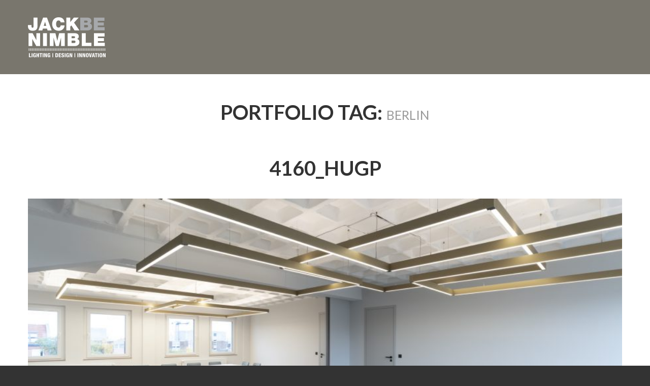

--- FILE ---
content_type: text/html; charset=UTF-8
request_url: http://jackbenimble.de/portfolio_tag/berlin-en/page/2/
body_size: 10106
content:
<!DOCTYPE html>
<!--[if lt IE 7 ]><html class="ie ie6" lang="en-GB"> <![endif]-->
<!--[if IE 7 ]><html class="ie ie7" lang="en-GB"> <![endif]-->
<!--[if IE 8 ]><html class="ie ie8" lang="en-GB"> <![endif]-->
<!--[if IE 9 ]><html class="ie ie9" lang="en-GB"> <![endif]-->
<!--[if (gt IE 9)|!(IE)]><!--><html lang="en-GB"> <!--<![endif]-->
<head>
	<title>JBN |   Tags  Berlin Archive | jack be nimble</title>
	<meta name="description" content=" &raquo; Tags &raquo; Berlin | " />
	<meta charset="UTF-8" />
	<meta name="viewport" content="width=device-width, initial-scale=1.0">
	<link rel="profile" href="//gmpg.org/xfn/11" />
		<link rel="icon" href="http://jackbenimble.de/jack2/wp-content/themes/theme52037/favicon.ico" type="image/x-icon" />
		<link rel="pingback" href="http://jackbenimble.de/jack2/xmlrpc.php" />
	<link rel="alternate" type="application/rss+xml" title="jack be nimble" href="http://jackbenimble.de/en/feed/" />
	<link rel="alternate" type="application/atom+xml" title="jack be nimble" href="http://jackbenimble.de/en/feed/atom/" />
	<link rel="stylesheet" type="text/css" media="all" href="http://jackbenimble.de/jack2/wp-content/themes/theme52037/bootstrap/css/bootstrap.css" />
	<link rel="stylesheet" type="text/css" media="all" href="http://jackbenimble.de/jack2/wp-content/themes/theme52037/bootstrap/css/responsive.css" />
	<link rel="stylesheet" type="text/css" media="all" href="http://jackbenimble.de/jack2/wp-content/themes/CherryFramework/css/camera.css" />
	<link rel="stylesheet" type="text/css" media="all" href="http://jackbenimble.de/jack2/wp-content/themes/theme52037/style.css" />
	<link rel='dns-prefetch' href='//maps.googleapis.com' />
<link rel='dns-prefetch' href='//netdna.bootstrapcdn.com' />
<link rel='dns-prefetch' href='//fonts.googleapis.com' />
<link rel='dns-prefetch' href='//s.w.org' />
<link rel="alternate" type="application/rss+xml" title="jack be nimble &raquo; Feed" href="http://jackbenimble.de/en/feed/" />
<link rel="alternate" type="application/rss+xml" title="jack be nimble &raquo; Comments Feed" href="http://jackbenimble.de/en/comments/feed/" />
<link rel="alternate" type="application/rss+xml" title="jack be nimble &raquo; Berlin Tags Feed" href="http://jackbenimble.de/portfolio_tag/berlin-en/feed/" />
		<script type="text/javascript">
			window._wpemojiSettings = {"baseUrl":"https:\/\/s.w.org\/images\/core\/emoji\/12.0.0-1\/72x72\/","ext":".png","svgUrl":"https:\/\/s.w.org\/images\/core\/emoji\/12.0.0-1\/svg\/","svgExt":".svg","source":{"concatemoji":"http:\/\/jackbenimble.de\/jack2\/wp-includes\/js\/wp-emoji-release.min.js?ver=5.3.20"}};
			!function(e,a,t){var n,r,o,i=a.createElement("canvas"),p=i.getContext&&i.getContext("2d");function s(e,t){var a=String.fromCharCode;p.clearRect(0,0,i.width,i.height),p.fillText(a.apply(this,e),0,0);e=i.toDataURL();return p.clearRect(0,0,i.width,i.height),p.fillText(a.apply(this,t),0,0),e===i.toDataURL()}function c(e){var t=a.createElement("script");t.src=e,t.defer=t.type="text/javascript",a.getElementsByTagName("head")[0].appendChild(t)}for(o=Array("flag","emoji"),t.supports={everything:!0,everythingExceptFlag:!0},r=0;r<o.length;r++)t.supports[o[r]]=function(e){if(!p||!p.fillText)return!1;switch(p.textBaseline="top",p.font="600 32px Arial",e){case"flag":return s([127987,65039,8205,9895,65039],[127987,65039,8203,9895,65039])?!1:!s([55356,56826,55356,56819],[55356,56826,8203,55356,56819])&&!s([55356,57332,56128,56423,56128,56418,56128,56421,56128,56430,56128,56423,56128,56447],[55356,57332,8203,56128,56423,8203,56128,56418,8203,56128,56421,8203,56128,56430,8203,56128,56423,8203,56128,56447]);case"emoji":return!s([55357,56424,55356,57342,8205,55358,56605,8205,55357,56424,55356,57340],[55357,56424,55356,57342,8203,55358,56605,8203,55357,56424,55356,57340])}return!1}(o[r]),t.supports.everything=t.supports.everything&&t.supports[o[r]],"flag"!==o[r]&&(t.supports.everythingExceptFlag=t.supports.everythingExceptFlag&&t.supports[o[r]]);t.supports.everythingExceptFlag=t.supports.everythingExceptFlag&&!t.supports.flag,t.DOMReady=!1,t.readyCallback=function(){t.DOMReady=!0},t.supports.everything||(n=function(){t.readyCallback()},a.addEventListener?(a.addEventListener("DOMContentLoaded",n,!1),e.addEventListener("load",n,!1)):(e.attachEvent("onload",n),a.attachEvent("onreadystatechange",function(){"complete"===a.readyState&&t.readyCallback()})),(n=t.source||{}).concatemoji?c(n.concatemoji):n.wpemoji&&n.twemoji&&(c(n.twemoji),c(n.wpemoji)))}(window,document,window._wpemojiSettings);
		</script>
		<style type="text/css">
img.wp-smiley,
img.emoji {
	display: inline !important;
	border: none !important;
	box-shadow: none !important;
	height: 1em !important;
	width: 1em !important;
	margin: 0 .07em !important;
	vertical-align: -0.1em !important;
	background: none !important;
	padding: 0 !important;
}
</style>
	<link rel='stylesheet' id='flexslider-css'  href='http://jackbenimble.de/jack2/wp-content/plugins/cherry-plugin/lib/js/FlexSlider/flexslider.css?ver=2.2.0' type='text/css' media='all' />
<link rel='stylesheet' id='owl-carousel-css'  href='http://jackbenimble.de/jack2/wp-content/plugins/cherry-plugin/lib/js/owl-carousel/owl.carousel.css?ver=1.24' type='text/css' media='all' />
<link rel='stylesheet' id='owl-theme-css'  href='http://jackbenimble.de/jack2/wp-content/plugins/cherry-plugin/lib/js/owl-carousel/owl.theme.css?ver=1.24' type='text/css' media='all' />
<link rel='stylesheet' id='font-awesome-css'  href='//netdna.bootstrapcdn.com/font-awesome/3.2.1/css/font-awesome.css?ver=3.2.1' type='text/css' media='all' />
<link rel='stylesheet' id='cherry-plugin-css'  href='http://jackbenimble.de/jack2/wp-content/plugins/cherry-plugin/includes/css/cherry-plugin.css?ver=1.2.8.2' type='text/css' media='all' />
<link rel='stylesheet' id='wp-block-library-css'  href='http://jackbenimble.de/jack2/wp-includes/css/dist/block-library/style.min.css?ver=5.3.20' type='text/css' media='all' />
<link rel='stylesheet' id='cherry-media-parallax-styles-css'  href='http://jackbenimble.de/jack2/wp-content/plugins/cherry-media-parallax/css/cherry-media-parallax-styles.css?ver=1.0' type='text/css' media='all' />
<link rel='stylesheet' id='contact-form-7-css'  href='http://jackbenimble.de/jack2/wp-content/plugins/contact-form-7/includes/css/styles.css?ver=5.1.6' type='text/css' media='all' />
<link rel='stylesheet' id='theme52037-css'  href='http://jackbenimble.de/jack2/wp-content/themes/theme52037/main-style.css' type='text/css' media='all' />
<link rel='stylesheet' id='magnific-popup-css'  href='http://jackbenimble.de/jack2/wp-content/themes/CherryFramework/css/magnific-popup.css?ver=0.9.3' type='text/css' media='all' />
<link rel='stylesheet' id='options_typography_Lato-css'  href='//fonts.googleapis.com/css?family=Lato&#038;subset=latin' type='text/css' media='all' />
<link rel='stylesheet' id='mpce-theme-css'  href='http://jackbenimble.de/jack2/wp-content/plugins/motopress-content-editor-lite/includes/css/theme.min.css?ver=3.0.7' type='text/css' media='all' />
<style id='mpce-theme-inline-css' type='text/css'>
.mp-row-fixed-width {max-width:1170px;}
</style>
<link rel='stylesheet' id='mpce-bootstrap-grid-css'  href='http://jackbenimble.de/jack2/wp-content/plugins/motopress-content-editor-lite/bootstrap/bootstrap-grid.min.css?ver=3.0.7' type='text/css' media='all' />
<script type='text/javascript' src='http://jackbenimble.de/jack2/wp-content/themes/CherryFramework/js/jquery-1.7.2.min.js?ver=1.7.2'></script>
<script type='text/javascript' src='http://jackbenimble.de/jack2/wp-content/plugins/cherry-plugin/lib/js/jquery.easing.1.3.js?ver=1.3'></script>
<script type='text/javascript' src='http://jackbenimble.de/jack2/wp-content/plugins/cherry-plugin/lib/js/elasti-carousel/jquery.elastislide.js?ver=1.2.8.2'></script>
<script type='text/javascript' src='//maps.googleapis.com/maps/api/js?v=3&#038;signed_in=false&#038;key=AIzaSyBEIgdkiHZzj9EnI03Ca03m8NHIHAHafUA&#038;ver=5.3.20'></script>
<script type='text/javascript' src='http://jackbenimble.de/jack2/wp-content/themes/theme52037/js/btn.js?ver=1.0'></script>
<script type='text/javascript' src='http://jackbenimble.de/jack2/wp-content/themes/theme52037/js/my_script.js?ver=1.0'></script>
<script type='text/javascript' src='http://jackbenimble.de/jack2/wp-content/themes/theme52037/js/parallaxSlider.js?ver=1.0'></script>
<script type='text/javascript' src='http://jackbenimble.de/jack2/wp-content/themes/theme52037/js/circles.min.js?ver=1.0'></script>
<script type='text/javascript' src='http://jackbenimble.de/jack2/wp-content/themes/CherryFramework/js/jquery-migrate-1.2.1.min.js?ver=1.2.1'></script>
<script type='text/javascript' src='http://jackbenimble.de/jack2/wp-includes/js/swfobject.js?ver=2.2-20120417'></script>
<script type='text/javascript' src='http://jackbenimble.de/jack2/wp-content/themes/CherryFramework/js/modernizr.js?ver=2.0.6'></script>
<script type='text/javascript' src='http://jackbenimble.de/jack2/wp-content/themes/CherryFramework/js/jflickrfeed.js?ver=1.0'></script>
<script type='text/javascript' src='http://jackbenimble.de/jack2/wp-content/themes/CherryFramework/js/custom.js?ver=1.0'></script>
<script type='text/javascript' src='http://jackbenimble.de/jack2/wp-content/themes/CherryFramework/bootstrap/js/bootstrap.min.js?ver=2.3.0'></script>
<link rel='https://api.w.org/' href='http://jackbenimble.de/wp-json/' />
<link rel="EditURI" type="application/rsd+xml" title="RSD" href="http://jackbenimble.de/jack2/xmlrpc.php?rsd" />
<link rel="wlwmanifest" type="application/wlwmanifest+xml" href="http://jackbenimble.de/jack2/wp-includes/wlwmanifest.xml" /> 
<meta name="generator" content="WordPress 5.3.20" />
<script>
 var system_folder = 'http://jackbenimble.de/jack2/wp-content/themes/CherryFramework/admin/data_management/',
	 CHILD_URL ='http://jackbenimble.de/jack2/wp-content/themes/theme52037',
	 PARENT_URL = 'http://jackbenimble.de/jack2/wp-content/themes/CherryFramework', 
	 CURRENT_THEME = 'theme52037'</script>
<style type='text/css'>
body { background-color:#333333 }
.header { background-color:#79766d }
.posts-grid li h5 {
	font:20px/25px 'Lato', sans-serif;
	margin:20px 0 15px;
}
.posts-grid li h5 a { color:#0C9B92 }
.posts-grid li h5 a:hover, .posts-grid li h5 a:active, .posts-grid li h5 a:focus {
	text-decoration:none;
	color:#333;
}

.service-box .service-box_body {
	overflow:hidden;
	text-align:center;
       font-family: Lato;
       font-size: 20px;
       line-height: 24px;
}

.content_box .service-box .service-box_body .title a { color:#FEC003; }
.content_box .service-box .service-box_body .title a:hover, .content_box .service-box .service-box_body .title a:active, .content_box .service-box .service-box_body .title a:focus {
	text-decoration:none;
	color:#fff;
}

.posts-grid.our-team li .desc {
    text-align: left;
}

.row-fluid .span4 {
    width: 350px;
}

.footer-map .map-info > div.footer-logo {
    background: #0C9B92 none repeat scroll 0% 0%;
}

.footer-map .map-info > div.phones i {
    color: #0C9B92;
}

.title-box .title-box_secondary {
    font: 16px/1.2em "Lato",sans-serif;
    font-style: italic;
    color: #777;
    margin: 0px;
    display: inline-block;
    letter-spacing: 0px;
    text-transform: none;
}

.posts-grid.our-team li .desc::before {
    background: #DEDEDE none repeat scroll 0% 0%;
}

.nocomments {
    display: none;
}

.title-section .breadcrumb a {
    color: #0C9B92;
}

.nav__primary .sf-menu > .menu-item {
    margin: 0 0 0 18px;
}

.nav__primary .sf-menu > .lang-item-16 {
    margin: 0 0 0 1px;
}

.nav__primary .sf-menu > .lang-item-13 {
    margin: 0 0 0 24px;
}

#back-top-wrapper #back-top a::after {
    font: 34px/40px FontAwesome;
    color: #FEC003;
}

.filter-wrapper strong {
    font: bold 25px/1.2em "Lato",sans-serif;
    margin-bottom: 28px;
}

.filter-wrapper .filter li {
    font: bold 17px/1.2em "Lato",sans-serif;
}

.filter-wrapper .filter li a {
    padding: 17px 9px;
}

.service-box_txt {
    margin-bottom: 40px;
}

.title-box .title-box_primary a:hover {
    color: #0C9B92;
    text-decoration: none;
}

.title-box a {
    color: #333;
    text-decoration: none;
}

.service-box .service-box_body {
    font-size: 15px;
}

.icon-mail::before {
	content:'';
}

.footer-map .map-info > div a {
    text-decoration: none;
    color: #fff;
}

.footer-map .map-info > div a:hover, .footer-map .map-info > div a:active, .footer-map .map-info > div a:focus {
    color: #0C9B92;
}

.footer-map .map-info > div.phones {
    font: 700 20px/37px "Lato",sans-serif;
    color: #FFF;
}

.footer-map .map-info > div.fax {
    padding: 0px 20px 0px;
}

.footer-map .map-info > div.mail {
    padding: 0px 20px 20px;
}

.cherry_fixed_parallax .title-box .title-box_primary {
    color: #333;
}

.featured-thumbnail a:hover .zoom-icon, a.thumbnail:hover .zoom-icon {
    opacity: 1;
}

.thumbnail:hover a img {
    transform: none;
    -webkit-transform: none;
    -moz-transform: none;
    -ms-transform: none;
    -o-transform: none;
    transform: none;
}

.mehr-projekte {
    padding: 45px;
    border-bottom: none;
}

.service-box_body .title {
    color: #FEC003;
}

.content_box .service-box .service-box_body .service-box_txt {
    visibility: hidden;
}

.content_box .service-box:hover .service-box_txt {
    visibility: visible;
}

.nav .sf-menu {
    visibility: hidden;
}

.isStuck .nav .sf-menu {
    visibility: visible;
}

.content_box .service-box.gorizontal-line-start:hover::before, .content_box .service-box.gorizontal-line-middle:hover::before, .content_box .service-box.gorizontal-line-end:hover::before {
    background: #FEC003 none repeat scroll 0% 0%;
}
</style><style type="text/css">.recentcomments a{display:inline !important;padding:0 !important;margin:0 !important;}</style>
<style type='text/css'>
h1 { font: bold 40px/45px Lato;  color:#333333; }
h2 { font: normal 35px/40px Lato;  color:#333333; }
h3 { font: normal 30px/34px Lato;  color:#0c9b92; }
h4 { font: normal 26px/30px Lato;  color:#333333; }
h5 { font: normal 24px/27px Lato;  color:#333333; }
h6 { font: normal 20px/24px Lato;  color:#333333; }
body { font-weight: normal;}
.logo_h__txt, .logo_link { font: bold 90px/90px Lato;  color:#04bdc6; }
.sf-menu > li > a { font: bold 18px/24px Lato;  color:#ffffff; }
.nav.footer-nav a { font: normal 14px/18px Lato;  color:#888888; }
</style>
<link rel="icon" href="http://jackbenimble.de/jack2/wp-content/uploads/2015/11/cropped-Webseite_Icon_20-32x32.png" sizes="32x32" />
<link rel="icon" href="http://jackbenimble.de/jack2/wp-content/uploads/2015/11/cropped-Webseite_Icon_20-192x192.png" sizes="192x192" />
<link rel="apple-touch-icon-precomposed" href="http://jackbenimble.de/jack2/wp-content/uploads/2015/11/cropped-Webseite_Icon_20-180x180.png" />
<meta name="msapplication-TileImage" content="http://jackbenimble.de/jack2/wp-content/uploads/2015/11/cropped-Webseite_Icon_20-270x270.png" />
		<!--[if lt IE 9]>
		<div id="ie7-alert" style="width: 100%; text-align:center;">
			<img src="http://tmbhtest.com/images/ie7.jpg" alt="Upgrade IE 8" width="640" height="344" border="0" usemap="#Map" />
			<map name="Map" id="Map"><area shape="rect" coords="496,201,604,329" href="http://www.microsoft.com/windows/internet-explorer/default.aspx" target="_blank" alt="Download Interent Explorer" /><area shape="rect" coords="380,201,488,329" href="http://www.apple.com/safari/download/" target="_blank" alt="Download Apple Safari" /><area shape="rect" coords="268,202,376,330" href="http://www.opera.com/download/" target="_blank" alt="Download Opera" /><area shape="rect" coords="155,202,263,330" href="http://www.mozilla.com/" target="_blank" alt="Download Firefox" /><area shape="rect" coords="35,201,143,329" href="http://www.google.com/chrome" target="_blank" alt="Download Google Chrome" />
			</map>
		</div>
	<![endif]-->
	<!--[if gte IE 9]><!-->
		<script src="http://jackbenimble.de/jack2/wp-content/themes/CherryFramework/js/jquery.mobile.customized.min.js" type="text/javascript"></script>
		<script type="text/javascript">
			jQuery(function(){
				jQuery('.sf-menu').mobileMenu({defaultText: "Navigate to..."});
			});
		</script>
	<!--<![endif]-->
	<script type="text/javascript">
		// Init navigation menu
		jQuery(function(){
		// main navigation init
			jQuery('ul.sf-menu').superfish({
				delay: 1000, // the delay in milliseconds that the mouse can remain outside a sub-menu without it closing
				animation: {
					opacity: "show",
					height: "show"
				}, // used to animate the sub-menu open
				speed: "normal", // animation speed
				autoArrows: false, // generation of arrow mark-up (for submenu)
				disableHI: true // to disable hoverIntent detection
			});

		//Zoom fix
		//IPad/IPhone
			var viewportmeta = document.querySelector && document.querySelector('meta[name="viewport"]'),
				ua = navigator.userAgent,
				gestureStart = function () {
					viewportmeta.content = "width=device-width, minimum-scale=0.25, maximum-scale=1.6, initial-scale=1.0";
				},
				scaleFix = function () {
					if (viewportmeta && /iPhone|iPad/.test(ua) && !/Opera Mini/.test(ua)) {
						viewportmeta.content = "width=device-width, minimum-scale=1.0, maximum-scale=1.0";
						document.addEventListener("gesturestart", gestureStart, false);
					}
				};
			scaleFix();
		})
	</script>
	<!-- stick up menu -->
	<script type="text/javascript">
		jQuery(document).ready(function(){
			if(!device.mobile() && !device.tablet()){
				jQuery('header .nav-wrap').tmStickUp({
					correctionSelector: jQuery('#wpadminbar')
				,	listenSelector: jQuery('.listenSelector')
				,	active: true				,	pseudo: true				});
			}
		})
	</script>
</head>

<body class="archive paged tax-portfolio_tag term-berlin-en term-246 paged-2">
	<div id="motopress-main" class="main-holder">
		<!--Begin #motopress-main-->
		<header class="motopress-wrapper header">
			<div class="container">
				<div class="row">
					<div class="span12" data-motopress-wrapper-file="wrapper/wrapper-header.php" data-motopress-wrapper-type="header" data-motopress-id="697e96eebdc64">
						
<div class="nav-wrap">
	<div class="row">
		<div class="span4" data-motopress-type="static" data-motopress-static-file="static/static-logo.php">
			<!-- BEGIN LOGO -->
<div class="logo pull-left">
									<a href="http://jackbenimble.de/en/" class="logo_h logo_h__img"><img src="http://jackbenimble.de/jack2/wp-content/uploads/2015/10/JBN_Logo_Transparent-e1444312631269.png" alt="jack be nimble" title=""></a>
				</div>
<!-- END LOGO -->		</div>
		<div class="span8" data-motopress-type="static" data-motopress-static-file="static/static-nav.php">
			<!-- BEGIN MAIN NAVIGATION -->
<nav class="nav nav__primary clearfix">
<ul id="topnav" class="sf-menu"><li id="menu-item-548" class="menu-item menu-item-type-post_type menu-item-object-page menu-item-home"><a href="http://jackbenimble.de/en/" data-ps2id-api="true">Home</a></li>
<li id="menu-item-558" class="menu-item menu-item-type-custom menu-item-object-custom"><a rel="m_PageScroll2id" href="/en/#projects" data-ps2id-api="true">Projects</a></li>
<li id="menu-item-337" class="menu-item menu-item-type-custom menu-item-object-custom"><a rel="m_PageScroll2id" href="/en/#whyJBN" data-ps2id-api="true">Why JBN</a></li>
<li id="menu-item-338" class="menu-item menu-item-type-custom menu-item-object-custom"><a rel="m_PageScroll2id" href="/en/#svcs" data-ps2id-api="true">Services</a></li>
<li id="menu-item-339" class="menu-item menu-item-type-custom menu-item-object-custom"><a rel="m_PageScroll2id" href="/en/#team" data-ps2id-api="true">Team</a></li>
<li id="menu-item-340" class="menu-item menu-item-type-custom menu-item-object-custom"><a rel="m_PageScroll2id" href="/en/#awards" data-ps2id-api="true">Awards</a></li>
<li id="menu-item-341" class="menu-item menu-item-type-custom menu-item-object-custom"><a rel="m_PageScroll2id" href="/en/#contact" data-ps2id-api="true">Contact</a></li>
<li id="menu-item-1041" class="menu-item menu-item-type-custom menu-item-object-custom"><a href="/JBN_wir_suchen_dich.pdf" data-ps2id-api="true">Jobs</a></li>
<li id="menu-item-550-de" class="lang-item lang-item-13 lang-item-de no-translation lang-item-first menu-item menu-item-type-custom menu-item-object-custom"><a href="http://jackbenimble.de/de/" data-ps2id-api="true" hreflang="de-DE" lang="de-DE"><img src="/jack2/wp-content/polylang/de_DE.png" title="Deutsch" alt="Deutsch" /></a></li>
<li id="menu-item-550-en" class="lang-item lang-item-16 lang-item-en current-lang menu-item menu-item-type-custom menu-item-object-custom"><a href="http://jackbenimble.de/portfolio_tag/berlin-en/" data-ps2id-api="true" hreflang="en-GB" lang="en-GB"><img src="/jack2/wp-content/polylang/en_GB.png" title="English" alt="English" /></a></li>
</ul></nav><!-- END MAIN NAVIGATION -->		</div>
	</div>
</div>					</div>
				</div>
			</div>
		</header>
<div class="motopress-wrapper content-holder clearfix">
	<div class="container">
		<div class="row">
			<div class="span12" data-motopress-wrapper-file="archive.php" data-motopress-wrapper-type="content">
				<div class="row">
					<div class="span12" data-motopress-type="static" data-motopress-static-file="static/static-title.php">
						<section class="title-section">
	<h1 class="title-header">
					Portfolio Tag: 			<small>Berlin </small>
<!--Begin shop-->
			</h1>
	</section><!-- .title-section -->
					</div>
				</div>
				<div class="row">
					<div class="span12 right" id="content" data-motopress-type="loop" data-motopress-loop-file="loop/loop-blog.php">
						<!-- displays the tag's description from the Wordpress admin -->
<div class="post_wrapper"><article id="post-2610" class="post__holder post-2610 portfolio type-portfolio status-publish has-post-thumbnail hentry portfolio_category-office portfolio_tag-berlin-en portfolio_tag-bettina-en">
				<header class="post-header">
						<h2 class="post-title"><a href="http://jackbenimble.de/portfolio-view/4160_hugp-2/" title="4160_HUGP">4160_HUGP</a></h2>
		</header>
				<figure class="featured-thumbnail thumbnail large" ><a href="http://jackbenimble.de/portfolio-view/4160_hugp-2/" title="4160_HUGP" ><img src="//" data-src="http://jackbenimble.de/jack2/wp-content/uploads/2026/01/Hagedorn-HausUndGrund-053-900x444.jpg" alt="4160_HUGP" ></a></figure>
				<!-- Post Content -->
		<div class="post_content">
								<div class="excerpt">
					Office Haus &#038; Grund // Berlin				</div>
						<a href="http://jackbenimble.de/portfolio-view/4160_hugp-2/" class="btn btn-primary">More</a>
			<div class="clear"></div>
		</div>

		
		<!-- Post Meta -->
<!--// Post Meta -->
</article></div><div class="post_wrapper"><article id="post-2637" class="post__holder post-2637 portfolio type-portfolio status-publish has-post-thumbnail hentry portfolio_category-office portfolio_tag-berlin-en portfolio_tag-bettina-en">
				<header class="post-header">
						<h2 class="post-title"><a href="http://jackbenimble.de/portfolio-view/3775_hug/" title="3775_HUG">3775_HUG</a></h2>
		</header>
				<figure class="featured-thumbnail thumbnail large" ><a href="http://jackbenimble.de/portfolio-view/3775_hug/" title="3775_HUG" ><img src="//" data-src="http://jackbenimble.de/jack2/wp-content/uploads/2026/01/FS105927_website-900x444.jpg" alt="3775_HUG" ></a></figure>
				<!-- Post Content -->
		<div class="post_content">
								<div class="excerpt">
					CEO's office Haus &#038; Grund // Berlin				</div>
						<a href="http://jackbenimble.de/portfolio-view/3775_hug/" class="btn btn-primary">More</a>
			<div class="clear"></div>
		</div>

		
		<!-- Post Meta -->
<!--// Post Meta -->
</article></div><div class="post_wrapper"><article id="post-2037" class="post__holder post-2037 portfolio type-portfolio status-publish has-post-thumbnail hentry portfolio_category-exterior portfolio_category-urban portfolio_tag-berlin-en portfolio_tag-custom-luminaire portfolio_tag-outdoor-lighting">
				<header class="post-header">
						<h2 class="post-title"><a href="http://jackbenimble.de/portfolio-view/the-shelf-prinzenstrasse/" title="3680_PRZ">3680_PRZ</a></h2>
		</header>
				<figure class="featured-thumbnail thumbnail large" ><a href="http://jackbenimble.de/portfolio-view/the-shelf-prinzenstrasse/" title="3680_PRZ" ><img src="//" data-src="http://jackbenimble.de/jack2/wp-content/uploads/2022/09/EP04082-0001_Website-900x444.jpg" alt="3680_PRZ" ></a></figure>
				<!-- Post Content -->
		<div class="post_content">
								<div class="excerpt">
					The Shelf, urban courtyard // Prinzenstrasse Berlin				</div>
						<a href="http://jackbenimble.de/portfolio-view/the-shelf-prinzenstrasse/" class="btn btn-primary">More</a>
			<div class="clear"></div>
		</div>

		
		<!-- Post Meta -->
<!--// Post Meta -->
</article></div><div class="post_wrapper"><article id="post-2147" class="post__holder post-2147 portfolio type-portfolio status-publish has-post-thumbnail hentry portfolio_category-office portfolio_tag-berlin-en portfolio_tag-office">
				<header class="post-header">
						<h2 class="post-title"><a href="http://jackbenimble.de/portfolio-view/one-central-hq-2/" title="3685_NHQ">3685_NHQ</a></h2>
		</header>
				<figure class="featured-thumbnail thumbnail large" ><a href="http://jackbenimble.de/portfolio-view/one-central-hq-2/" title="3685_NHQ" ><img src="//" data-src="http://jackbenimble.de/jack2/wp-content/uploads/2023/10/02_JBN_OCHQ_Sebastian_Doerken_Deckensegel-900x444.jpg" alt="3685_NHQ" ></a></figure>
				<!-- Post Content -->
		<div class="post_content">
								<div class="excerpt">
					One Central HQ // new office building, Berlin-Friedrichshain				</div>
						<a href="http://jackbenimble.de/portfolio-view/one-central-hq-2/" class="btn btn-primary">More</a>
			<div class="clear"></div>
		</div>

		
		<!-- Post Meta -->
<!--// Post Meta -->
</article></div><div class="pagination pagination__posts"><ul><li class='prev'><a href='http://jackbenimble.de/portfolio_tag/berlin-en/'>Previous</a></li><li><a href='http://jackbenimble.de/portfolio_tag/berlin-en/' class="inactive">1</a></li><li class="active"><span>2</span></li><li><a href='http://jackbenimble.de/portfolio_tag/berlin-en/page/3/' class="inactive">3</a></li><li class='next'><a href="http://jackbenimble.de/portfolio_tag/berlin-en/page/3/">Next</a></li><li class='last'><a href='http://jackbenimble.de/portfolio_tag/berlin-en/page/6/'>Last</a></li></ul></div>
<!-- Posts navigation -->					</div>
				</div>
			</div>
		</div>
	</div>
</div>

	<footer class="motopress-wrapper footer ">
		<script>
			var geocoder;
			var map;
			
			function initialize() {
				geocoder = new google.maps.Geocoder();
					
				var mapOptions = {
					zoom: 14,
					disableDefaultUI: false,
					scrollwheel: false,
					panControl: true,
					scaleControl: true,
					draggable: true,
					mapTypeId: google.maps.MapTypeId.ROADMAP
				}

				map = new google.maps.Map(document.getElementById('map-canvas'), mapOptions);
				
				// change map style to black/white version
				var styles = [{"stylers":[{"saturation":-100},{"gamma":1}]},{"elementType":"labels.text.stroke","stylers":[{"visibility":"off"}]},{"featureType":"poi.business","elementType":"labels.text","stylers":[{"visibility":"off"}]},{"featureType":"poi.business","elementType":"labels.icon","stylers":[{"visibility":"off"}]},{"featureType":"poi.place_of_worship","elementType":"labels.text","stylers":[{"visibility":"off"}]},{"featureType":"poi.place_of_worship","elementType":"labels.icon","stylers":[{"visibility":"off"}]},{"featureType":"road","elementType":"geometry","stylers":[{"visibility":"simplified"}]},{"featureType":"water","stylers":[{"visibility":"on"},{"saturation":50},{"gamma":0},{"hue":"#50a5d1"}]},{"featureType":"administrative.neighborhood","elementType":"labels.text.fill","stylers":[{"color":"#333333"}]},{"featureType":"road.local","elementType":"labels.text","stylers":[{"weight":0.5},{"color":"#333333"}]},{"featureType":"transit.station","elementType":"labels.icon","stylers":[{"gamma":1},{"saturation":50}]}];
				map.setOptions({styles: styles});

				codeAddress();
			}

			function codeAddress() {
			  var address = "Köpenicker Str. 145, 10997 Berlin";
			  geocoder.geocode( { 'address': address}, function(results, status) {
				if (status == google.maps.GeocoderStatus.OK) {
					map.setCenter(results[0].geometry.location);
					var iconBase = 'http://jackbenimble.de/jack2/wp-content/themes/theme52037/images/';
					var marker = new google.maps.Marker({
				        map: map,
				        icon: iconBase + 'map_icon.png',
				        //position: results[0].geometry.location
					position: {lat: 52.5066178876081, lng: 13.428670413714304}
				    });

				} else {
				  alert('Map are not loaded for the following reason: ' + status);
				}
			  });
			}

			google.maps.event.addDomListener(window, 'load', initialize);

		</script>
		<div class="footer-map">
			<div id="map-canvas" class=""></div>
			<div class="map-info">
				<div class="footer-logo">
					<a href="http://jackbenimble.de/en"><img src="http://jackbenimble.de/jack2/wp-content/uploads/2015/10/footer-logo.png"></a>
					<p></p>
				</div>
				<!-- <div class="addr"><span>Address:</span> Köpenicker Str. 145, Aufgang A, 10997 Berlin</div> -->
				<div class="addr" other="Köpenicker Str. 145, 10997 Berlin">Köpenicker Str. 145 // Aufgang A<br>10997 Berlin</div>
				<div class="phones"><i class="icon-phone"></i><span>+49 30 817 224-06</span></div>
				<div class="phones fax"><i class="icon-phone"></i><span>+49 30 817 224-08</span></div>
				<div class="phones mail"><i class="icon-mail"></i><span><a href="mailto:info@jackbenimble.de">info@jackbenimble.de</a></span></div>
			</div>
		</div>
		<div class="container">
			<div class="row">
				<div class="span12" data-motopress-wrapper-file="wrapper/wrapper-footer.php" data-motopress-wrapper-type="footer" data-motopress-id="697e96eec527d">
					<div class="row footer-widgets">
	<div class="span12" data-motopress-type="dynamic-sidebar" data-motopress-sidebar-id="footer-sidebar-1">
			</div>
</div>
<div class="row copyright">
	<div class="span12" data-motopress-type="static" data-motopress-static-file="static/static-footer-text.php">
		<div id="footer-text" class="footer-text">
	2023 jack be nimble / <a href="/impressum">Impressum</a>
</div>	</div>
	<div class="span12" data-motopress-type="static" data-motopress-static-file="static/static-footer-nav.php">
			</div>
</div>				</div>
			</div>
		</div>
	</footer>

	<!--End #motopress-main-->
	</div>
	<div id="back-top-wrapper" class="visible-desktop">
		<p id="back-top">
			<a href="#top"><span></span></a>		</p>
	</div>
		<style id="motopress-ce-private-styles" data-posts="" type="text/css"></style><script type='text/javascript' src='http://jackbenimble.de/jack2/wp-content/plugins/cherry-plugin/lib/js/FlexSlider/jquery.flexslider-min.js?ver=2.2.2'></script>
<script type='text/javascript'>
/* <![CDATA[ */
var items_custom = [[0,1],[480,2],[768,3],[980,4],[1170,5]];
/* ]]> */
</script>
<script type='text/javascript' src='http://jackbenimble.de/jack2/wp-content/plugins/cherry-plugin/includes/js/cherry-plugin.js?ver=1.2.8.2'></script>
<script type='text/javascript' src='http://jackbenimble.de/jack2/wp-content/plugins/cherry-media-parallax/js/smoothing-scroll.js?ver=1.0'></script>
<script type='text/javascript' src='http://jackbenimble.de/jack2/wp-content/plugins/cherry-media-parallax/js/cherry-media-parallax.js?ver=1.0'></script>
<script type='text/javascript' src='http://jackbenimble.de/jack2/wp-content/plugins/cherry-media-parallax/js/cherry-fixed-parallax.js?ver=1.0'></script>
<script type='text/javascript'>
/* <![CDATA[ */
var wpcf7 = {"apiSettings":{"root":"http:\/\/jackbenimble.de\/wp-json\/contact-form-7\/v1","namespace":"contact-form-7\/v1"}};
/* ]]> */
</script>
<script type='text/javascript' src='http://jackbenimble.de/jack2/wp-content/plugins/contact-form-7/includes/js/scripts.js?ver=5.1.6'></script>
<script type='text/javascript'>
/* <![CDATA[ */
var mPS2id_params = {"instances":{"mPS2id_instance_0":{"selector":"a[rel='m_PageScroll2id']","autoSelectorMenuLinks":"true","excludeSelector":"a[href^='#tab-'], a[href^='#tabs-'], a[data-toggle]:not([data-toggle='tooltip']), a[data-slide], a[data-vc-tabs], a[data-vc-accordion]","scrollSpeed":1300,"autoScrollSpeed":"true","scrollEasing":"easeInOutExpo","scrollingEasing":"easeInOutCirc","forceScrollEasing":"false","pageEndSmoothScroll":"true","stopScrollOnUserAction":"false","autoCorrectScroll":"false","autoCorrectScrollExtend":"false","layout":"vertical","offset":0,"dummyOffset":"false","highlightSelector":"","clickedClass":"mPS2id-clicked","targetClass":"mPS2id-target","highlightClass":"mPS2id-highlight","forceSingleHighlight":"false","keepHighlightUntilNext":"false","highlightByNextTarget":"false","appendHash":"false","scrollToHash":"true","scrollToHashForAll":"true","scrollToHashDelay":0,"scrollToHashUseElementData":"true","scrollToHashRemoveUrlHash":"false","disablePluginBelow":0,"adminDisplayWidgetsId":"true","adminTinyMCEbuttons":"true","unbindUnrelatedClickEvents":"false","normalizeAnchorPointTargets":"false","encodeLinks":"false"}},"total_instances":"1","shortcode_class":"_ps2id"};
/* ]]> */
</script>
<script type='text/javascript' src='http://jackbenimble.de/jack2/wp-content/plugins/page-scroll-to-id/js/page-scroll-to-id.min.js?ver=1.7.2'></script>
<script type='text/javascript' src='http://jackbenimble.de/jack2/wp-content/themes/CherryFramework/js/superfish.js?ver=1.5.3'></script>
<script type='text/javascript' src='http://jackbenimble.de/jack2/wp-content/themes/CherryFramework/js/jquery.mobilemenu.js?ver=1.0'></script>
<script type='text/javascript' src='http://jackbenimble.de/jack2/wp-content/themes/CherryFramework/js/jquery.magnific-popup.min.js?ver=0.9.3'></script>
<script type='text/javascript' src='http://jackbenimble.de/jack2/wp-content/themes/CherryFramework/js/jplayer.playlist.min.js?ver=2.3.0'></script>
<script type='text/javascript' src='http://jackbenimble.de/jack2/wp-content/themes/CherryFramework/js/jquery.jplayer.min.js?ver=2.6.0'></script>
<script type='text/javascript' src='http://jackbenimble.de/jack2/wp-content/themes/CherryFramework/js/tmstickup.js?ver=1.0.0'></script>
<script type='text/javascript' src='http://jackbenimble.de/jack2/wp-content/themes/CherryFramework/js/device.min.js?ver=1.0.0'></script>
<script type='text/javascript' src='http://jackbenimble.de/jack2/wp-content/themes/CherryFramework/js/jquery.zaccordion.min.js?ver=2.1.0'></script>
<script type='text/javascript' src='http://jackbenimble.de/jack2/wp-content/themes/CherryFramework/js/camera.min.js?ver=1.3.4'></script>
<script type='text/javascript' src='http://jackbenimble.de/jack2/wp-includes/js/wp-embed.min.js?ver=5.3.20'></script>
			<script type="text/javascript">
				deleteCookie('cf-cookie-banner');
			</script>
			 <!-- this is used by many Wordpress features and for plugins to work properly -->
</body>
</html>

--- FILE ---
content_type: text/css
request_url: http://jackbenimble.de/jack2/wp-content/themes/theme52037/style.css
body_size: 378
content:
/*--
	Theme Name: theme52037
	Theme URI: http://info.template-help.com/help/
	Description: A theme for Wordpress 4.x
	Author: Template_Help.com
	Author URI: http://info.template-help.com/help/
	Template: CherryFramework
	Version: 3.1.4
--*/

/* ----------------------------------------
	Please, You may put custom css here
---------------------------------------- */

--- FILE ---
content_type: text/css
request_url: http://jackbenimble.de/jack2/wp-content/themes/theme52037/main-style.css
body_size: 86584
content:
@import url("../CherryFramework/style.css");
@import url("btn.css");
@import url(//fonts.googleapis.com/css?family=Lato:400,300,100,700,900);
.main-holder {
	z-index:100;
	overflow:hidden;
}
.header { z-index:101; }
.content-holder {
	z-index:100;
	position:relative;
	background:#fff;
}
.footer { z-index:99; }
@media (max-width: 767px) {
	body { padding:0; }
	body .header { padding:0 20px; }
	body .footer {
		padding:40px 20px;
		-webkit-box-sizing:border-box;
		-moz-box-sizing:border-box;
		box-sizing:border-box;
	}
	body .content-holder { padding:20px 20px 40px 20px !important; }
	body.home .content-holder { padding:0 !important; }
	body.home .content-holder >.container { padding:0 20px !important; }
}
a { transition:all 0.3s ease 0s; }
.featured-thumbnail, .thumbnail, figure.frame {
	background:none;
	border-radius:0;
	padding:0;
	box-shadow:none;
	border:none;
	overflow:hidden;
	-webkit-box-sizing:border-box;
	-moz-box-sizing:border-box;
	box-sizing:border-box;
}
.featured-thumbnail img, .thumbnail img, figure.frame img {
	display:inline-block;
	border-radius:0;
	border:none;
	padding:0;
	background:none;
	-webkit-box-sizing:border-box;
	-moz-box-sizing:border-box;
	box-sizing:border-box;
}
figure.frame {
	margin-left:0;
	text-align:left;
}
figure.frame p { margin:0 !important; }
@media (max-width: 767px) {
	figure.frame { text-align:center; }
}
figure.frame.alignnone { margin:5px 0 25px; }
@media (max-width: 767px) {
	figure.frame.alignnone {
		margin:20px 0;
		text-align:left;
	}
}
figure.frame.alignleft { margin:9px 30px 20px 0; }
@media (min-width: 768px) and (max-width: 979px) {
	figure.frame.alignleft {
		float:none;
		margin:0 0 20px;
	}
}
@media (max-width: 600px) {
	figure.frame.alignleft {
		margin:0 0 20px 0;
		float:none;
	}
}
figure.frame.alignright { margin:0 0 10px 30px; }
@media (min-width: 768px) and (max-width: 979px) {
	figure.frame.alignright {
		float:none;
		margin:0 0 20px 0;
	}
}
@media (max-width: 550px) {
	figure.frame.alignright {
		float:none;
		margin:20px 0 20px 0;
	}
}
textarea, input[type="text"], input[type="password"], input[type="datetime"], input[type="datetime-local"], input[type="date"], input[type="month"], input[type="time"], input[type="week"], input[type="number"], input[type="email"], input[type="url"], input[type="search"], input[type="tel"], input[type="color"], .uneditable-input {
	padding:15px 20px;
	margin:0 0 10px 0;
	font-size:14px;
	line-height:1.2em;
	text-transform:none;
	color:#777777;
	text-decoration:none;
	position:relative;
	border-radius:0;
	background:#fff;
	box-shadow:none;
	border-color:#000 !important;
	transition:all 0.3s ease 0s;
	-webkit-box-sizing:border-box;
	-moz-box-sizing:border-box;
	box-sizing:border-box;
}
textarea::-moz-placeholder, input[type="text"]::-moz-placeholder, input[type="password"]::-moz-placeholder, input[type="datetime"]::-moz-placeholder, input[type="datetime-local"]::-moz-placeholder, input[type="date"]::-moz-placeholder, input[type="month"]::-moz-placeholder, input[type="time"]::-moz-placeholder, input[type="week"]::-moz-placeholder, input[type="number"]::-moz-placeholder, input[type="email"]::-moz-placeholder, input[type="url"]::-moz-placeholder, input[type="search"]::-moz-placeholder, input[type="tel"]::-moz-placeholder, input[type="color"]::-moz-placeholder, .uneditable-input::-moz-placeholder {
	color:#fff;
	opacity:1;
}
textarea::-ms-input-placeholder, input[type="text"]::-ms-input-placeholder, input[type="password"]::-ms-input-placeholder, input[type="datetime"]::-ms-input-placeholder, input[type="datetime-local"]::-ms-input-placeholder, input[type="date"]::-ms-input-placeholder, input[type="month"]::-ms-input-placeholder, input[type="time"]::-ms-input-placeholder, input[type="week"]::-ms-input-placeholder, input[type="number"]::-ms-input-placeholder, input[type="email"]::-ms-input-placeholder, input[type="url"]::-ms-input-placeholder, input[type="search"]::-ms-input-placeholder, input[type="tel"]::-ms-input-placeholder, input[type="color"]::-ms-input-placeholder, .uneditable-input::-ms-input-placeholder { color:#fff; }
textarea::-webkit-input-placeholder, input[type="text"]::-webkit-input-placeholder, input[type="password"]::-webkit-input-placeholder, input[type="datetime"]::-webkit-input-placeholder, input[type="datetime-local"]::-webkit-input-placeholder, input[type="date"]::-webkit-input-placeholder, input[type="month"]::-webkit-input-placeholder, input[type="time"]::-webkit-input-placeholder, input[type="week"]::-webkit-input-placeholder, input[type="number"]::-webkit-input-placeholder, input[type="email"]::-webkit-input-placeholder, input[type="url"]::-webkit-input-placeholder, input[type="search"]::-webkit-input-placeholder, input[type="tel"]::-webkit-input-placeholder, input[type="color"]::-webkit-input-placeholder, .uneditable-input::-webkit-input-placeholder { color:#fff; }
textarea:-moz-placeholder, input[type="text"]:-moz-placeholder, input[type="password"]:-moz-placeholder, input[type="datetime"]:-moz-placeholder, input[type="datetime-local"]:-moz-placeholder, input[type="date"]:-moz-placeholder, input[type="month"]:-moz-placeholder, input[type="time"]:-moz-placeholder, input[type="week"]:-moz-placeholder, input[type="number"]:-moz-placeholder, input[type="email"]:-moz-placeholder, input[type="url"]:-moz-placeholder, input[type="search"]:-moz-placeholder, input[type="tel"]:-moz-placeholder, input[type="color"]:-moz-placeholder, .uneditable-input:-moz-placeholder { color:#fff; }
textarea:-ms-input-placeholder, input[type="text"]:-ms-input-placeholder, input[type="password"]:-ms-input-placeholder, input[type="datetime"]:-ms-input-placeholder, input[type="datetime-local"]:-ms-input-placeholder, input[type="date"]:-ms-input-placeholder, input[type="month"]:-ms-input-placeholder, input[type="time"]:-ms-input-placeholder, input[type="week"]:-ms-input-placeholder, input[type="number"]:-ms-input-placeholder, input[type="email"]:-ms-input-placeholder, input[type="url"]:-ms-input-placeholder, input[type="search"]:-ms-input-placeholder, input[type="tel"]:-ms-input-placeholder, input[type="color"]:-ms-input-placeholder, .uneditable-input:-ms-input-placeholder { color:#fff; }
textarea::-webkit-input-placeholder, input[type="text"]::-webkit-input-placeholder, input[type="password"]::-webkit-input-placeholder, input[type="datetime"]::-webkit-input-placeholder, input[type="datetime-local"]::-webkit-input-placeholder, input[type="date"]::-webkit-input-placeholder, input[type="month"]::-webkit-input-placeholder, input[type="time"]::-webkit-input-placeholder, input[type="week"]::-webkit-input-placeholder, input[type="number"]::-webkit-input-placeholder, input[type="email"]::-webkit-input-placeholder, input[type="url"]::-webkit-input-placeholder, input[type="search"]::-webkit-input-placeholder, input[type="tel"]::-webkit-input-placeholder, input[type="color"]::-webkit-input-placeholder, .uneditable-input::-webkit-input-placeholder { color:#fff; }
textarea:focus, input[type="text"]:focus, input[type="password"]:focus, input[type="datetime"]:focus, input[type="datetime-local"]:focus, input[type="date"]:focus, input[type="month"]:focus, input[type="time"]:focus, input[type="week"]:focus, input[type="number"]:focus, input[type="email"]:focus, input[type="url"]:focus, input[type="search"]:focus, input[type="tel"]:focus, input[type="color"]:focus, .uneditable-input:focus {
	background:#f2f2f2;
	box-shadow:none;
	border-color:#202121 !important;
}
.wpcf7 .wpcf7-form p { margin-bottom:30px; }
.wpcf7 .wpcf7-form p input[type="text"], .wpcf7 .wpcf7-form p input[type="email"] {
	padding:15px 20px;
	margin:0;
	height:50px;
	-webkit-box-sizing:border-box;
	-moz-box-sizing:border-box;
	box-sizing:border-box;
}
.fixed_parallax_section .wpcf7 .wpcf7-form p input[type="text"], .fixed_parallax_section .wpcf7 .wpcf7-form p input[type="email"] {
	background:#000;
	color:#fff;
	background:rgba(0,0,0,0.32);
}
.wpcf7 .wpcf7-form p input[type="text"]:focus, .wpcf7 .wpcf7-form p input[type="email"]:focus { border-color:#202121 !important; }
.fixed_parallax_section .wpcf7 .wpcf7-form p input[type="text"]:focus, .fixed_parallax_section .wpcf7 .wpcf7-form p input[type="email"]:focus { background:#000; }
.wpcf7 .wpcf7-form textarea {
	margin-bottom:10px;
	padding:15px 20px;
}
.fixed_parallax_section .wpcf7 .wpcf7-form textarea {
	background:#000;
	color:#fff;
	background:rgba(0,0,0,0.32);
}
.wpcf7 .wpcf7-form textarea:focus { border-color:#202121 !important; }
.fixed_parallax_section .wpcf7 .wpcf7-form textarea:focus { background:#000; }
.wpcf7 .wpcf7-form .btn-align { text-align:right; }
.wpcf7 .wpcf7-form .btn-align input[type="submit"], .wpcf7 .wpcf7-form .btn-align input[type="reset"] {
	height:auto;
	margin-left:10px;
}
.wpcf7 .wpcf7-form .btn-align div.ajax-loader {
	float:left;
	margin-left:10px;
}
.wpcf7 .wpcf7-form .wpcf7-not-valid-tip {
	padding:12px 10px !important;
	vertical-align:middle;
}
@media (min-width: 980px) and (max-width: 1200px) {
	.wpcf7 .wpcf7-form .wpcf7-not-valid-tip { font-size:12px !important; }
}
@media (min-width: 768px) and (max-width: 979px) {
	.wpcf7 .wpcf7-form .wpcf7-not-valid-tip {
		font-size:9px !important;
		padding:6px 7px !important;
	}
}
.wpcf7 .wpcf7-form .submit-wrap {
	position:relative;
	text-align:center;
}
.wpcf7 .wpcf7-form .submit-wrap .btn { height:auto; }
.wpcf7 .wpcf7-form .submit-wrap input {
	margin:0;
	height:auto;
	padding:20px 88px !important;
	display:inline-block;
}
@media (max-width: 1200px) {
	.wpcf7 .wpcf7-form .submit-wrap input { padding:20px !important; }
}
.ie8 .wpcf7 .wpcf7-form .submit-wrap input { padding:20px !important; }
.fixed_parallax_section .wpcf7 .wpcf7-form .submit-wrap input { color:#fff; }
.wpcf7 .wpcf7-form .submit-wrap .input-btn {
	margin-right:10px;
	padding:0;
	overflow:visible;
}
.fixed_parallax_section .wpcf7 .wpcf7-form .submit-wrap .input-btn { border-color:#fff; }
.wpcf7 .wpcf7-form .submit-wrap .input-btn > span {
	display:inline-block;
	padding:0;
}
.wpcf7 .wpcf7-form .submit-wrap .ajax-loader {
	position:absolute;
	right:-35px;
	top:16px;
}
.header {
	padding:0;
	border:none;
}
.home .header {
	min-height:inherit;
	position:absolute;
	top:0;
	width:100%;
}
@media only screen and (min-width: 480px) {
	.home .header { background:none; }
}
.ie8 .home .header { background:none; }
@media (max-width: 767px) {
	.home .header {
		-webkit-box-sizing:border-box;
		-moz-box-sizing:border-box;
		box-sizing:border-box;
	}
}
@media (max-width: 480px) {
	.home .header { position:relative; }
}
@media (max-width: 767px) {
	.header { background-size:cover !important; }
}
.slider .container { width:100%; }
.nav-wrap {
	position:relative;
	padding:34px 0 32px;
	z-index:100;
	background:transparent;
	transition:background 300ms;
	-webkit-transition:background 300ms;
	-moz-transition:background 300ms;
	transition:padding 400ms;
	-webkit-transition:padding 400ms;
	-moz-transition:padding 400ms;
	-webkit-transform:translateZ(0);
}
@media only screen and (min-width: 998px) {
	.nav-wrap.isStuck {
		padding:10px 0;
		background:#333;
		width:100%;
		position:relative;
	}
	.nav-wrap.isStuck >div {
		position:relative;
		z-index:10;
	}
	.nav-wrap.isStuck:before, .nav-wrap.isStuck:after {
		content:"";
		display:block;
		height:100%;
		position:absolute;
		top:0;
		width:101%;
		background:inherit;
		border:inherit;
		z-index:1;
		-webkit-box-sizing:content-box;
		-moz-box-sizing:content-box;
		box-sizing:content-box;
	}
	.nav-wrap.isStuck:before { left:-100%; }
	.nav-wrap.isStuck:after { right:-100%; }
}
@media (max-width: 998px) {
	.nav-wrap.isStuck {
		position:relative !important;
		top:0 !important;
		border:none;
		background-color:transparent;
		-webkit-box-shadow:none;
		-moz-box-shadow:none;
		box-shadow:none;
	}
}
.ie8 .nav-wrap.isStuck {
	position:relative !important;
	top:0 !important;
	border:none;
	background-color:transparent;
	-webkit-box-shadow:none;
	-moz-box-shadow:none;
	box-shadow:none;
}
@media (max-width: 998px) {
	.pseudoStickyBlock { height:0 !important; }
}
.nav__primary {
	padding:31px 0 0 0;
	margin:0;
	-webkit-box-sizing:border-box;
	-moz-box-sizing:border-box;
	box-sizing:border-box;
}
@media (max-width: 767px) {
	.nav__primary { padding:0 0 20px !important; }
}
.nav__primary .select-menu { height:40px; }
.nav__primary .sf-menu {
	float:right;
	padding:0;
	position:relative;
}
.nav__primary .sf-menu > .menu-item {
	display:inline-block;
	float:left;
	vertical-align:middle;
	background:none;
	position:relative;
	padding:0;
	margin:0 0 0 27px;
	-webkit-box-sizing:border-box;
	-moz-box-sizing:border-box;
	box-sizing:border-box;
}
@media (min-width: 768px) and (max-width: 1200px) {
	.nav__primary .sf-menu > .menu-item { margin:0 0 0 10px; }
}
.ie8 .nav__primary .sf-menu > .menu-item { margin:0 0 0 10px; }
.nav__primary .sf-menu > .menu-item:first-child { margin:0; }
.nav__primary .sf-menu > .menu-item > a {
	border:none;
	display:block;
	background:none;
	text-transform:uppercase;
	z-index:100;
	position:relative;
	letter-spacing:0;
	padding:0;
	-webkit-box-sizing:border-box;
	-moz-box-sizing:border-box;
	box-sizing:border-box;
}
@media (min-width: 768px) and (max-width: 979px) {
	.nav__primary .sf-menu > .menu-item > a { font-size:16px; }
}
.nav__primary .sf-menu > .menu-item > a:hover, .nav__primary .sf-menu > .menu-item > a:active, .nav__primary .sf-menu > .menu-item > a:focus {
	color:#fec003;
	background:none;
}
.nav__primary .sf-menu > .menu-item > a:hover .sf-sub-indicator, .nav__primary .sf-menu > .menu-item > a:active .sf-sub-indicator, .nav__primary .sf-menu > .menu-item > a:focus .sf-sub-indicator { background-position:-10px -100px; }
.nav__primary .sf-menu > .menu-item > a >.sf-sub-indicator {
	position:absolute;
	display:inline-block;
	top:100%;
	left:50%;
	margin-left:-4px;
	margin-top:10px;
	background:url("images/arrows-ffffff.png") no-repeat scroll 0 -100px transparent;
}
.nav__primary .sf-menu > .menu-item.current-menu-item > a, .nav__primary .sf-menu > .menu-item.sfHover > a {
	color:#fec003;
	background:none;
}
.nav__primary .sf-menu > .menu-item.current-menu-item > a .sf-sub-indicator, .nav__primary .sf-menu > .menu-item.sfHover > a .sf-sub-indicator { background-position:-10px -100px; }
.nav__primary .sf-menu > .menu-item > .sub-menu {
	width:170px;
	left:50%;
	margin-top:30px;
	margin-left:-85px;
	top:100%;
	background:#333;
	border:none;
	padding:5px 0;
	border-radius:0;
	z-index:10;
	-webkit-box-sizing:border-box;
	-moz-box-sizing:border-box;
	box-sizing:border-box;
}
.nav__primary .sf-menu > .menu-item > .sub-menu .menu-item {
	text-align:left;
	background:none;
	font:14px/1.2em 'Lato', sans-serif;
	padding:0;
	-webkit-box-sizing:border-box;
	-moz-box-sizing:border-box;
	box-sizing:border-box;
}
.nav__primary .sf-menu > .menu-item > .sub-menu .menu-item:first-child {
	border:none;
	background:none;
}
.nav__primary .sf-menu > .menu-item > .sub-menu .menu-item > a {
	text-transform:none;
	border:none;
	background:none;
	padding:10px 20px;
	display:block;
	-moz-hyphens:auto;
	word-wrap:break-word;
}
.nav__primary .sf-menu > .menu-item > .sub-menu .menu-item > a >.sf-sub-indicator {
	top:14px;
	right:auto;
	left:5px;
	background:url("images/arrows-ffffff.png") no-repeat scroll 0 0 transparent;
}
.nav__primary .sf-menu > .menu-item > .sub-menu > .menu-item > a {
	color:#fff;
	background:none;
}
.nav__primary .sf-menu > .menu-item > .sub-menu > .menu-item > a:hover, .nav__primary .sf-menu > .menu-item > .sub-menu > .menu-item > a:active, .nav__primary .sf-menu > .menu-item > .sub-menu > .menu-item > a:focus {
	color:#fff;
	background:#17ce65;
}
.nav__primary .sf-menu > .menu-item > .sub-menu > .menu-item.current-menu-item > a, .nav__primary .sf-menu > .menu-item > .sub-menu > .menu-item.sfHover > a {
	color:#fff;
	background:#17ce65;
}
.nav__primary .sf-menu > .menu-item > .sub-menu > .menu-item.current-menu-item > a .sf-sub-indicator, .nav__primary .sf-menu > .menu-item > .sub-menu > .menu-item.sfHover > a .sf-sub-indicator { background-position:-10px 0; }
.nav__primary .sf-menu > .menu-item > .sub-menu > .menu-item > .sub-menu {
	width:170px;
	background:#333;
	border:none;
	padding:5px 0;
	left:auto;
	right:100%;
	top:-5px;
	margin-left:0;
	border-radius:0;
	-webkit-box-sizing:border-box;
	-moz-box-sizing:border-box;
	box-sizing:border-box;
}
.nav__primary .sf-menu > .menu-item > .sub-menu > .menu-item > .sub-menu .menu-item { padding:0; }
.nav__primary .sf-menu > .menu-item > .sub-menu > .menu-item > .sub-menu .menu-item:first-child { border:none; }
.nav__primary .sf-menu > .menu-item > .sub-menu > .menu-item > .sub-menu .menu-item > a {
	color:#fff;
	padding:10px 20px;
}
.nav__primary .sf-menu > .menu-item > .sub-menu > .menu-item > .sub-menu .menu-item > a:hover, .nav__primary .sf-menu > .menu-item > .sub-menu > .menu-item > .sub-menu .menu-item > a:active, .nav__primary .sf-menu > .menu-item > .sub-menu > .menu-item > .sub-menu .menu-item > a:focus {
	color:#fff;
	background:#17ce65;
}
.nav__primary .sf-menu > .menu-item > .sub-menu > .menu-item > .sub-menu .menu-item.current-menu-item > a {
	color:#fff;
	background:#17ce65;
}
.logo { padding:0; }
@media (min-width: 768px) and (max-width: 979px) {
	.logo { width:100%; }
}
@media (max-width: 767px) {
	.logo { padding:20px 0; }
}
.logo.pull-left { float:none; }
.logo .logo_h__txt { text-transform:uppercase; }
.logo .logo_h__txt a:hover, .logo .logo_h__txt a:active, .logo .logo_h__txt a:focus {
	color:#04bdc6;
	text-decoration:none;
}
.logo .logo_tagline {
	font:14px/1.2em 'Lato', sans-serif;
	color:#fff;
	margin:6px 0 0 0;
	letter-spacing:11.5px;
}
@media (min-width: 768px) and (max-width: 979px) {
	.logo .logo_tagline { letter-spacing:2px; }
}
.title-section {
	margin:0;
	padding:55px 0 15px;
	position:relative;
	background:none;
	z-index:10;
}
@media (max-width: 767px) {
	.title-section { padding:10px 0; }
}
.title-section .title-header {
	text-align:center;
	padding:0;
	margin:0 0 15px;
	color:#333;
	text-transform:uppercase;
	overflow:visible;
	font:bold 40px/1em 'Lato', sans-serif;
	position:relative;
	-webkit-box-sizing:border-box;
	-moz-box-sizing:border-box;
	box-sizing:border-box;
}
.title-section .title-header small { font-size:25px; }
.title-section .breadcrumb {
	position:relative;
	text-align:center;
	background:none;
	display:block;
	margin:0;
	padding:8px 0;
	text-transform:none;
	text-shadow:none;
	letter-spacing:0;
	border:none;
	border-top:1px solid #cccccc;
	border-bottom:1px solid #cccccc;
	box-shadow:none;
	border-radius:0;
	-webkit-box-sizing:border-box;
	-moz-box-sizing:border-box;
	box-sizing:border-box;
}
.title-section .breadcrumb > li {
	text-shadow:none;
	font:14px/1.2em 'Lato', sans-serif;
	display:inline-block;
	vertical-align:baseline;
}
@media (max-width: 480px) {
	.title-section .breadcrumb > li {
		float:none;
		display:block;
	}
}
.title-section .breadcrumb > li.active { color:#777777; }
.title-section .breadcrumb a {
	color:#17ce65;
	text-shadow:none;
}
.title-section .breadcrumb a:hover, .title-section .breadcrumb a:active {
	text-decoration:none;
	color:#777777;
}
.title-section .breadcrumb .divider {
	padding:0 5px;
	vertical-align:baseline;
	display:inline-block;
}
@media (max-width: 480px) {
	.title-section .breadcrumb .divider { display:none; }
}
.title-section .breadcrumb .divider:after {
	color:#777777;
	font:14px/1.2em 'Lato', sans-serif;
	content:'/';
}
article {
	background:none;
	border:none;
	border-radius:0;
	padding:0;
	-webkit-box-sizing:border-box;
	-moz-box-sizing:border-box;
	box-sizing:border-box;
}
article.post__holder {
	margin-bottom:60px;
	overflow:visible;
}
article.post__holder .post-header {
	margin:0;
	padding:0 0 40px;
}
@media (max-width: 767px) {
	article.post__holder .post-header { padding:0 0 20px; }
}
article.post__holder .post-header .post-title {
	text-align:center;
	font:bold 40px/1em 'Lato', sans-serif;
	margin:0;
	padding:0;
	letter-spacing:0;
	text-transform:uppercase;
	color:#333;
}
@media (max-width: 979px) {
	article.post__holder .post-header .post-title { margin:0 !important; }
}
@media (min-width: 768px) and (max-width: 979px) {
	article.post__holder .post-header .post-title { font-size:25px; }
}
@media (max-width: 480px) {
	article.post__holder .post-header .post-title { font-size:25px; }
}
article.post__holder .post-header .post-title a {
	color:#333;
	display:inline-block;
}
article.post__holder .post-header .post-title a:hover, article.post__holder .post-header .post-title a:active, article.post__holder .post-header .post-title a:focus {
	text-decoration:none;
	color:#17ce65;
}
article.post__holder .post_content {
	background:none;
	border-radius:0;
	padding:0;
	-webkit-box-sizing:border-box;
	-moz-box-sizing:border-box;
	box-sizing:border-box;
}
article .thumbnail { margin:0 30px 20px 0; }
@media (max-width: 320px) {
	article .thumbnail {
		width:auto !important;
		display:inline-block;
		float:none;
		margin:0 0 15px 0;
	}
	article .thumbnail img { width:100%; }
}
article .thumbnail.flexslider { margin:0 0 20px; }
@media (max-width: 320px) {
	article .thumbnail.flexslider { display:block; }
}
article .thumbnail.large { margin:0 0 30px 0; }
@media (min-width: 768px) and (max-width: 979px) {
	article .thumbnail.large { float:none !important; }
}
article .post_meta {
	padding:8px 0;
	border:none;
	position:relative;
	display:block;
	margin:20px 0;
	overflow:visible;
	background:none;
	border-radius:0;
	border-top:1px solid #cccccc;
	border-bottom:1px solid #cccccc;
	-webkit-box-sizing:border-box;
	-moz-box-sizing:border-box;
	box-sizing:border-box;
}
article .post_meta .post_meta_unite {
	font:14px/1.2em 'Lato', sans-serif;
	border-color:transparent;
	padding-left:0;
}
article .post_meta .post_meta_unite .meta_group > div { padding:0 10px 0 0; }
article .post_meta i {
	margin-right:0;
	padding-right:5px;
	color:#fec003;
	line-height:17px;
	font-size:14px;
	vertical-align:top;
}
article .post_meta .post_date time { color:#04bdc6; }
article .post_meta .post_author a { color:#333; }
article .post_meta .post_category a, article .post_meta .post_tag a, article .post_meta .post_tag { color:#777777; }
article .post_meta .post_comment a { color:#777777; }
article .post_meta .user_like, article .post_meta .post_views { color:#777777; }
article .post_meta .post_permalink a { color:#777777; }
article .post_meta > div a:hover, article .post_meta > div a:active {
	text-decoration:none;
	color:#fec003;
}
article div.jp-playlist li a:hover, article div.jp-playlist li.jp-playlist-current a { color:#b8b8b8; }
article .quote-wrap blockquote {
	font-family:'Lato', sans-serif;
	font-size:15px;
	line-height:1.2em;
	font-style:normal;
	color:#afafaf;
	font-weight:bold;
}
article .gallery-post { padding-bottom:0; }
article.testimonial {
	background:#fff;
	border-color:#cccccc;
}
article.testimonial .user, article.testimonial .info { color:#000; }
.single #content article { margin-bottom:0; }
@media (min-width: 768px) and (max-width: 1000px) {
	.single #content article .thumbnail { float:left; }
	.single #content article .thumbnail img { margin:0; }
}
@media (max-width: 480px) {
	.single #content article .thumbnail { width:100%; }
	.single #content article .thumbnail img { width:100%; }
}
.single #content .share-buttons {
	margin:30px 0;
	background:none;
	padding:0;
	-webkit-box-sizing:border-box;
	-moz-box-sizing:border-box;
	box-sizing:border-box;
}
.single #content .share-buttons .pinterest img { vertical-align:top; }
.single #content .post-author {
	margin:30px 0 20px;
	padding:40px 20px;
	border:none;
	background:#f2f2f2;
	border-radius:0;
}
.single #content .post-author .post-author_h {
	font:14px/1.2em 'Lato', sans-serif;
	margin:0 0 15px 0;
	letter-spacing:0;
	text-align:left;
	text-transform:none;
	color:#777;
	display:block;
}
.single #content .post-author .post-author_h a {
	color:#333;
	text-transform:none;
	font:14px/1.2em 'Lato', sans-serif;
}
.single #content .post-author .post-author_h a:hover, .single #content .post-author .post-author_h a:active, .single #content .post-author .post-author_h a:focus {
	text-decoration:none;
	color:#777;
}
.single #content .post-author .post-author_gravatar {
	display:block;
	margin:2px 20px 10px 0;
}
.single #content .post-author .post-author_gravatar img {
	width:80px;
	height:80px;
	border-radius:0;
	border:none;
	padding:0;
	background:none;
}
.single #content .post-author .post-author_desc {
	padding:0;
	margin:0;
	text-transform:none;
	color:#777;
	font:14px/24px 'Lato', sans-serif;
}
@media (max-width: 480px) {
	.single #content .post-author .post-author_desc { padding-left:0; }
}
.single #content .post-author .post-author_link {
	margin-top:20px;
	text-transform:none;
	color:#777;
	font:14px/1.2em 'Lato', sans-serif;
}
.single #content .post-author .post-author_link p { margin:0; }
.single #content .post-author .post-author_link a {
	color:#333;
	text-transform:none;
	font:14px/1.2em 'Lato', sans-serif;
}
.single #content .post-author .post-author_link a:hover, .single #content .post-author .post-author_link a:active, .single #content .post-author .post-author_link a:focus {
	text-decoration:none;
	color:#777;
}
.filter-wrapper {
	margin:0;
	padding:10px 0 40px;
	position:relative;
	text-align:center;
}
@media (max-width: 979px) {
	.filter-wrapper {
		margin:20px 0;
		text-align:left;
	}
}
.filter-wrapper strong {
	color:#333;
	padding:0;
	font:bold 18px/1.2em 'Lato', sans-serif;
	margin-right:34px;
	margin-top:0;
	text-transform:uppercase;
	float:none;
	letter-spacing:0;
	display:inline-block;
	vertical-align:middle;
}
@media (max-width: 979px) {
	.filter-wrapper strong { margin:0 0 20px; }
}
.filter-wrapper .filter {
	margin:0;
	display:inline-block;
	float:none;
	position:relative;
	vertical-align:middle;
	top:0;
}
@media (max-width: 979px) {
	.filter-wrapper .filter {
		float:none;
		display:block;
	}
}
.filter-wrapper .filter li {
	margin:0 0 0 12px;
	float:left;
	font:bold 18px/1.2em 'Lato', sans-serif;
	position:relative;
	display:block;
}
@media (max-width: 979px) {
	.filter-wrapper .filter li {
		float:none;
		margin:0 0 5px !important;
	}
}
.filter-wrapper .filter li:first-child { margin:0; }
.filter-wrapper .filter li:first-child:before { display:none; }
.filter-wrapper .filter li a {
	color:#333333;
	padding:17px 22px;
	margin:0;
	display:inline-block;
	background:none;
	border-radius:0;
	letter-spacing:0;
	text-transform:uppercase;
	border:1px solid transparent;
}
@media (max-width: 979px) {
	.filter-wrapper .filter li a { display:inline-block; }
}
.filter-wrapper .filter li a:active, .filter-wrapper .filter li a:hover, .filter-wrapper .filter li a:focus {
	text-decoration:none;
	color:#333333;
	background:none;
	border-color:#777777;
}
.filter-wrapper .filter .active a {
	text-decoration:none;
	color:#333333;
	background:none;
	border-color:#777777;
}
.filter-wrapper .pull-right { float:none; }
.filterable-portfolio li.portfolio_item .portfolio_item_holder {
	position:relative;
	padding:0;
	background:none;
	border:none;
}
.filterable-portfolio li.portfolio_item .portfolio_item_holder .thumbnail {
	margin:0;
	border:none;
	padding:0;
}
.filterable-portfolio li.portfolio_item .portfolio_item_holder .caption {
	padding:25px 20px;
	background:#f2f2f2;
	text-align:left;
	position:relative;
	z-index:100;
	-webkit-box-sizing:border-box;
	-moz-box-sizing:border-box;
	box-sizing:border-box;
}
.filterable-portfolio li.portfolio_item .portfolio_item_holder .caption h3 {
	text-shadow:none;
	margin:0 0 10px;
	font:bold 20px/1.2em 'Lato', sans-serif;
}
.filterable-portfolio li.portfolio_item .portfolio_item_holder .caption h3 a {
	color:#04bdc6;
	text-transform:none;
	text-decoration:none;
}
.filterable-portfolio li.portfolio_item .portfolio_item_holder .caption h3 a:hover, .filterable-portfolio li.portfolio_item .portfolio_item_holder .caption h3 a:active, .filterable-portfolio li.portfolio_item .portfolio_item_holder .caption h3 a:focus {
	text-decoration:none;
	color:#333;
}
.filterable-portfolio li.portfolio_item .portfolio_item_holder .caption .excerpt {
	font:14px/24px 'Lato', sans-serif;
	color:#333;
	text-transform:none;
	margin:0;
}
.filterable-portfolio li.portfolio_item .portfolio_item_holder .caption p { margin:0; }
.filterable-portfolio li.portfolio_item .portfolio_item_holder .caption .btn { margin-top:15px; }
.portfolio-meta, .portfolio-meta-list, .pager { border-color:#cccccc; }
.related-posts, .comment-holder, #respond { margin:50px 0 0 0; }
.related-posts h3, .comment-holder h3, #respond h3 {
	font:bold 40px/1em 'Lato', sans-serif;
	margin:0 0 30px;
	text-align:center;
	text-transform:uppercase;
	color:#333;
	letter-spacing:0;
	display:block;
}
@media (min-width: 768px) and (max-width: 979px) {
	.related-posts h3, .comment-holder h3, #respond h3 { font-size:25px; }
}
@media (max-width: 480px) {
	.related-posts h3, .comment-holder h3, #respond h3 { font-size:25px; }
}
.related-posts .related-posts_item { overflow:visible; }
.related-posts a {
	font:bold 20px/1.2em 'Lato', sans-serif;
	color:#04bdc6;
	display:inline;
	letter-spacing:0;
	text-transform:none;
}
.related-posts a:hover, .related-posts a:active, .related-posts a:focus {
	text-decoration:none;
	color:#333;
}
.related-posts .thumbnail {
	margin:0 0 20px;
	-webkit-box-sizing:border-box;
	-moz-box-sizing:border-box;
	box-sizing:border-box;
}
.related-posts .thumbnail a {
	display:inline-block;
	width:100%;
}
.related-posts .thumbnail img {
	-webkit-box-sizing:border-box;
	-moz-box-sizing:border-box;
	box-sizing:border-box;
}
.comment-holder .pagination { margin:10px 0; }
.comment-holder .comment-list .comment .comment-body {
	padding:30px 20px;
	margin:0 0 30px;
	background:#f2f2f2;
	border-radius:0;
	border:none;
}
.comment-holder .comment-list .comment .comment-body .comment-author {
	margin:6px 30px 0 0;
	text-align:left;
	border:none;
}
.comment-holder .comment-list .comment .comment-body .comment-author img {
	width:80px;
	height:80px;
	border-radius:0;
	padding:0;
	border:none;
	background:none;
}
.comment-holder .comment-list .comment .comment-body .comment-author .author {
	width:auto;
	text-align:left;
	font:14px/1.2em 'Lato', sans-serif;
	color:#333;
	padding-top:20px;
	text-transform:none;
}
.comment-holder .comment-list .comment .comment-body .extra-wrap {
	padding:0;
	margin:0;
	line-height:24px;
	color:#777;
	text-transform:none;
}
@media (max-width: 480px) {
	.comment-holder .comment-list .comment .comment-body .extra-wrap { overflow:visible; }
}
.comment-holder .comment-list .comment .comment-body .comment-meta {
	margin:0;
	padding:23px 0 0 0;
	font:14px/1.2em 'Lato', sans-serif;
	color:#04bdc6;
	text-transform:none;
}
.comment-holder .reply { padding:0; }
.comment-holder .reply .comment-reply-link {
	padding:0;
	background:none;
	transition:all 0.3s ease 0s;
}
.comment-holder .reply .comment-reply-link span {
	padding:20px;
	color:#333;
}
.comment-holder .reply .comment-reply-link:hover, .comment-holder .reply .comment-reply-link:active, .comment-holder .reply .comment-reply-link:focus { color:#04bdc6; }
.comment-holder .reply .comment-reply-link:hover span:after, .comment-holder .reply .comment-reply-link:active span:after, .comment-holder .reply .comment-reply-link:focus span:after {
	color:#04bdc6;
	margin-left:10px;
}
.comment-holder #respond #commentform { margin-top:0; }
#respond #commentform { margin:15px 0 0; }
#respond #commentform textarea {
	min-width:inherit;
	min-height:inherit;
	max-height:inherit;
	min-width:inherit;
	max-width:100%;
	width:100%;
	height:300px;
	padding:8px 10px;
	-webkit-box-sizing:border-box;
	-moz-box-sizing:border-box;
	box-sizing:border-box;
}
#respond #commentform p input {
	max-width:inherit;
	min-width:inherit;
	width:100%;
	height:49px;
	padding:8px 10px;
	margin-bottom:2px;
	-webkit-box-sizing:border-box;
	-moz-box-sizing:border-box;
	box-sizing:border-box;
}
#respond #commentform p input:focus { box-shadow:none; }
#respond #commentform .input-btn {
	margin:20px 0 0;
	background:none;
	float:none;
	transition:all 0.3s ease 0s;
}
#respond #commentform .input-btn > span { padding:0; }
#respond #commentform .input-btn input {
	display:inline-block;
	margin:0;
	height:auto;
	width:auto;
	padding:20px !important;
	transition:all 0.3s ease 0s;
}
#respond #commentform .input-btn:hover input { color:#fff !important; }
#sidebar.sidebar .widget { margin:50px 0 0 0; }
#sidebar.sidebar .widget:first-child { margin:0; }
#sidebar.sidebar .widget > h3 {
	margin:0 0 30px;
	font:bold 40px/1em 'Lato', sans-serif;
	display:block;
	color:#333;
	text-align:center;
	letter-spacing:0;
	text-transform:uppercase;
}
@media (min-width: 768px) and (max-width: 979px) {
	#sidebar.sidebar .widget > h3 {
		font-size:25px;
		-moz-hyphens:auto;
		word-wrap:break-word;
	}
}
@media (max-width: 480px) {
	#sidebar.sidebar .widget > h3 {
		font-size:25px;
		-moz-hyphens:auto;
		word-wrap:break-word;
	}
}
[id*="categories"] ul, [id*="archives"] ul, .list.custom-list ul {
	margin:0 0 11px;
	list-style-type:none;
}
@media (max-width: 767px) {
	[id*="categories"] ul, [id*="archives"] ul, .list.custom-list ul { margin:0 0 30px; }
}
[id*="categories"] ul li, [id*="archives"] ul li, .list.custom-list ul li {
	margin:0;
	padding:0;
	z-index:100;
	color:#777;
	position:relative;
	font:14px/1.2em 'Lato', sans-serif;
}
[id*="categories"] ul li:before, [id*="archives"] ul li:before, .list.custom-list ul li:before { display:none; }
.content_box [id*="categories"] ul li, .cherry_fixed_parallax [id*="categories"] ul li, .content_box [id*="archives"] ul li, .cherry_fixed_parallax [id*="archives"] ul li, .content_box .list.custom-list ul li, .cherry_fixed_parallax .list.custom-list ul li { color:#fff; }
[id*="categories"] ul li a, [id*="archives"] ul li a, .list.custom-list ul li a {
	font:inherit;
	color:inherit;
	text-transform:none;
	display:block;
	position:relative;
	overflow:hidden;
	padding:10px 25px;
}
[id*="categories"] ul li a:before, [id*="archives"] ul li a:before, .list.custom-list ul li a:before {
	content:'';
	font:14px/1.2em FontAwesome;
	color:#04bdc6;
	position:absolute;
	left:0;
	top:50%;
	width:100%;
	height:100%;
	margin-top:-7px;
	display:block;
	transition:all 0.3s ease 0s;
}
.content_box [id*="categories"] ul li a:before, .cherry_fixed_parallax [id*="categories"] ul li a:before, .content_box [id*="archives"] ul li a:before, .cherry_fixed_parallax [id*="archives"] ul li a:before, .content_box .list.custom-list ul li a:before, .cherry_fixed_parallax .list.custom-list ul li a:before { color:#fff; }
[id*="categories"] ul li a:after, [id*="archives"] ul li a:after, .list.custom-list ul li a:after {
	content:'';
	width:0;
	height:100%;
	background:#04bdc6;
	position:absolute;
	top:0;
	left:0;
	z-index:-1;
	border-radius:0 30px 30px 0;
	transition:all 0.3s ease 0s;
}
.content_box [id*="categories"] ul li a:after, .cherry_fixed_parallax [id*="categories"] ul li a:after, .content_box [id*="archives"] ul li a:after, .cherry_fixed_parallax [id*="archives"] ul li a:after, .content_box .list.custom-list ul li a:after, .cherry_fixed_parallax .list.custom-list ul li a:after { background:#fff; }
[id*="categories"] ul li a:hover, [id*="categories"] ul li a:active, [id*="categories"] ul li a:focus, [id*="archives"] ul li a:hover, [id*="archives"] ul li a:active, [id*="archives"] ul li a:focus, .list.custom-list ul li a:hover, .list.custom-list ul li a:active, .list.custom-list ul li a:focus {
	color:#fff;
	text-decoration:none;
	background:none;
}
.content_box [id*="categories"] ul li a:hover, .cherry_fixed_parallax [id*="categories"] ul li a:hover, .content_box [id*="categories"] ul li a:active, .cherry_fixed_parallax [id*="categories"] ul li a:active, .content_box [id*="categories"] ul li a:focus, .cherry_fixed_parallax [id*="categories"] ul li a:focus, .content_box [id*="archives"] ul li a:hover, .cherry_fixed_parallax [id*="archives"] ul li a:hover, .content_box [id*="archives"] ul li a:active, .cherry_fixed_parallax [id*="archives"] ul li a:active, .content_box [id*="archives"] ul li a:focus, .cherry_fixed_parallax [id*="archives"] ul li a:focus, .content_box .list.custom-list ul li a:hover, .cherry_fixed_parallax .list.custom-list ul li a:hover, .content_box .list.custom-list ul li a:active, .cherry_fixed_parallax .list.custom-list ul li a:active, .content_box .list.custom-list ul li a:focus, .cherry_fixed_parallax .list.custom-list ul li a:focus { color:#333; }
[id*="categories"] ul li a:hover:after, [id*="categories"] ul li a:active:after, [id*="categories"] ul li a:focus:after, [id*="archives"] ul li a:hover:after, [id*="archives"] ul li a:active:after, [id*="archives"] ul li a:focus:after, .list.custom-list ul li a:hover:after, .list.custom-list ul li a:active:after, .list.custom-list ul li a:focus:after { width:100%; }
[id*="categories"] ul li a:hover:before, [id*="categories"] ul li a:active:before, [id*="categories"] ul li a:focus:before, [id*="archives"] ul li a:hover:before, [id*="archives"] ul li a:active:before, [id*="archives"] ul li a:focus:before, .list.custom-list ul li a:hover:before, .list.custom-list ul li a:active:before, .list.custom-list ul li a:focus:before {
	-webkit-transform:translateX(100%);
	-moz-transform:translateX(100%);
	-ms-transform:translateX(100%);
	-o-transform:translateX(100%);
	transform:translateX(100%);
	margin-left:-20px;
	color:#fff;
}
.ie8 [id*="categories"] ul li a:hover:before, .ie8 [id*="categories"] ul li a:active:before, .ie8 [id*="categories"] ul li a:focus:before, .ie8 [id*="archives"] ul li a:hover:before, .ie8 [id*="archives"] ul li a:active:before, .ie8 [id*="archives"] ul li a:focus:before, .ie8 .list.custom-list ul li a:hover:before, .ie8 .list.custom-list ul li a:active:before, .ie8 .list.custom-list ul li a:focus:before { display:none; }
.content_box [id*="categories"] ul li a:hover:before, .cherry_fixed_parallax [id*="categories"] ul li a:hover:before, .content_box [id*="categories"] ul li a:active:before, .cherry_fixed_parallax [id*="categories"] ul li a:active:before, .content_box [id*="categories"] ul li a:focus:before, .cherry_fixed_parallax [id*="categories"] ul li a:focus:before, .content_box [id*="archives"] ul li a:hover:before, .cherry_fixed_parallax [id*="archives"] ul li a:hover:before, .content_box [id*="archives"] ul li a:active:before, .cherry_fixed_parallax [id*="archives"] ul li a:active:before, .content_box [id*="archives"] ul li a:focus:before, .cherry_fixed_parallax [id*="archives"] ul li a:focus:before, .content_box .list.custom-list ul li a:hover:before, .cherry_fixed_parallax .list.custom-list ul li a:hover:before, .content_box .list.custom-list ul li a:active:before, .cherry_fixed_parallax .list.custom-list ul li a:active:before, .content_box .list.custom-list ul li a:focus:before, .cherry_fixed_parallax .list.custom-list ul li a:focus:before { color:#333; }
[id*="my_poststypewidget"] .post-list { margin:0; }
[id*="my_poststypewidget"] .post-list li {
	padding:0;
	margin:30px 0 0 0;
	overflow:visible;
	position:relative;
}
[id*="my_poststypewidget"] .post-list li:first-child {
	margin-top:0;
	border:none;
}
[id*="my_poststypewidget"] .post-list li .thumbnail {
	margin:0 0 20px;
	float:none;
}
@media only screen and (min-width: 1200px) {
	[id*="my_poststypewidget"] .post-list li .thumbnail {
		margin:4px 30px 0 0;
		float:left;
	}
}
[id*="my_poststypewidget"] .post-list li .desc { overflow:hidden; }
[id*="my_poststypewidget"] .post-list li .post-list_h {
	font:bold 20px/1.2em 'Lato', sans-serif;
	text-transform:none;
	letter-spacing:0;
	margin:0 0 10px 0;
	display:block;
}
[id*="my_poststypewidget"] .post-list li .post-list_h a { color:#04bdc6; }
[id*="my_poststypewidget"] .post-list li .post-list_h a:hover, [id*="my_poststypewidget"] .post-list li .post-list_h a:active, [id*="my_poststypewidget"] .post-list li .post-list_h a:focus {
	text-decoration:none;
	color:#333;
}
[id*="my_poststypewidget"] .post-list li time, [id*="my_poststypewidget"] .post-list li .post-list_comment {
	display:block;
	padding:0 0 3px;
	text-transform:none;
	color:#04bdc6;
	font:14px/1.2em 'Lato', sans-serif;
}
[id*="my_poststypewidget"] .post-list li .excerpt {
	overflow:hidden;
	margin:0;
	color:#777;
	line-height:24px;
}
[id*="my_poststypewidget"] .post-list li .btn { margin-top:15px; }
[id*="my-recent-comments"] .comments-custom .comments-custom_li { padding:20px 0; }
[id*="my-recent-comments"] .comments-custom .comments-custom_li:first-child {
	padding-top:0;
	border:none;
}
[id*="my-recent-comments"] .comments-custom .comments-custom_li .featured-thumbnail {
	margin:0 30px 0 0;
	box-shadow:none;
	border-radius:0;
	-webkit-box-sizing:border-box;
	-moz-box-sizing:border-box;
	box-sizing:border-box;
}
@media (min-width: 768px) and (max-width: 979px) {
	[id*="my-recent-comments"] .comments-custom .comments-custom_li .featured-thumbnail {
		float:none;
		margin:0 0 15px;
	}
}
@media (max-width: 480px) {
	[id*="my-recent-comments"] .comments-custom .comments-custom_li .featured-thumbnail {
		float:none;
		margin:0 0 15px;
	}
}
[id*="my-recent-comments"] .comments-custom .comments-custom_li time {
	margin:0;
	color:#04bdc6;
	display:inline-block;
	text-transform:none;
	font:14px/24px 'Lato', sans-serif;
}
[id*="my-recent-comments"] .comments-custom .comments-custom_li .comments-custom_h_author, [id*="my-recent-comments"] .comments-custom .comments-custom_li .comments-custom_h_title {
	font:14px/24px 'Lato', sans-serif;
	text-transform:none;
	margin:0;
	color:#333;
}
[id*="my-recent-comments"] .comments-custom .comments-custom_li .comments-custom_h_author a, [id*="my-recent-comments"] .comments-custom .comments-custom_li .comments-custom_h_title a { color:#333; }
[id*="my-recent-comments"] .comments-custom .comments-custom_li .comments-custom_h_author a:hover, [id*="my-recent-comments"] .comments-custom .comments-custom_li .comments-custom_h_author a:active, [id*="my-recent-comments"] .comments-custom .comments-custom_li .comments-custom_h_author a:focus, [id*="my-recent-comments"] .comments-custom .comments-custom_li .comments-custom_h_title a:hover, [id*="my-recent-comments"] .comments-custom .comments-custom_li .comments-custom_h_title a:active, [id*="my-recent-comments"] .comments-custom .comments-custom_li .comments-custom_h_title a:focus {
	text-decoration:none;
	color:#04bdc6;
}
[id*="my-recent-comments"] .comments-custom .comments-custom_li .comments-custom_h_author { margin-top:0; }
[id*="my-recent-comments"] .comments-custom .comments-custom_li .comments-custom_txt {
	border:none;
	overflow:hidden;
	margin:0;
	padding:20px 0 0 0;
}
[id*="my-recent-comments"] .comments-custom .comments-custom_li .comments-custom_txt a { color:#777; }
[id*="my-recent-comments"] .comments-custom .comments-custom_li .comments-custom_txt a:hover, [id*="my-recent-comments"] .comments-custom .comments-custom_li .comments-custom_txt a:active, [id*="my-recent-comments"] .comments-custom .comments-custom_li .comments-custom_txt a:focus {
	text-decoration:none;
	color:#04bdc6;
}
[id*="my_postwidget"] .post-list .post-list_li .post-list_h { font:18px/1.2em "Helvetica Neue", Helvetica, Arial, sans-serif; }
#wp-calendar caption, #wp-calendar thead tr th {
	color:#04bdc6;
	font-family:"Helvetica Neue", Helvetica, Arial, sans-serif;
}
.search-form .search-form_it {
	margin:0;
	height:50px;
}
.search-form .search-form_is {
	margin:0 0 0 10px;
	padding:13px 10px !important;
	height:auto;
	background:none;
	color:#04bdc6;
	letter-spacing:0;
}
@media (min-width: 768px) and (max-width: 1200px) {
	.search-form .search-form_is {
		margin:10px 0 0 0;
		display:block;
	}
}
@media (max-width: 480px) {
	.search-form .search-form_is {
		margin:10px 0 0 0;
		display:block;
	}
}
.search-form .search-form_is:hover { color:#3d4140; }
@media (max-width: 767px) {
	#content.left, #sidebar { float:none !important; }
}
.flexslider { margin:0 0 20px; }
.flexslider .flex-control-nav {
	bottom:auto !important;
	margin:20px 0 0 0;
	position:relative !important;
}
.widget-flexslider { background:none; }
.ie8 .widget-flexslider { overflow:hidden; }
.widget-flexslider .flex-control-paging {
	position:relative;
	bottom:0;
	margin:20px 0 0 0;
}
.widget-flexslider .flex-prev:hover, .widget-flexslider .flex-prev:active, .widget-flexslider .flex-next:hover, .widget-flexslider .flex-next:active { text-decoration:none !important; }
.social li .social_link:hover { opacity:1; }
.social li .social_link:hover .social_ico { background:#fec003; }
.social li .social_link:hover .social_ico i {
	color:#fff;
	-webkit-transform:rotateY(360deg);
	-moz-transform:rotateY(360deg);
	-ms-transform:rotateY(360deg);
	-o-transform:rotateY(360deg);
	transform:rotateY(360deg);
}
.social li .social_ico {
	width:43px;
	height:43px;
	line-height:43px;
	border-radius:50%;
	background:#333;
	text-align:center;
	position:relative;
	z-index:100;
	-webkit-box-sizing:border-box;
	-moz-box-sizing:border-box;
	box-sizing:border-box;
}
.footer .social li .social_ico { background:#fff; }
.social li i {
	font-size:27px;
	color:#fff;
	display:inline-block;
	line-height:43px;
	position:relative;
	z-index:100;
	transition:all 0.3s ease 0s;
}
.footer .social li i { color:#333; }
.social.social__list li { margin-bottom:4px; }
.social.social__list li:after {
	content:'';
	width:0;
	height:0;
	display:block;
	clear:both;
}
.social.social__list li .social_ico { margin:0 10px 0 0; }
.social.social__list li .social_label {
	font:12px/43px "Helvetica Neue", Helvetica, Arial, sans-serif;
	color:#777;
	text-transform:none;
}
@media (max-width: 767px) {
	.social.social__row { text-align:center; }
}
.social.social__row li {
	float:none;
	display:inline-block;
	margin:0 7px 0 0;
}
div.type-page h3 { margin:0 0 17px; }
div.type-page p { margin:0 0 24px; }
.spacer { height:50px; }
.content_box {
	padding:50px 0;
	background:#333333;
}
.content_box:before, .content_box:after { background:inherit; }
.content_box.gray { background:#333333; }
.content_box.green { background:#17ce65; }
.content_box.pink { background:#c92978; }
.content_box.pink p { color:#fff; }
.content_box.last-block { margin-bottom:-50px; }
@media (max-width: 767px) {
	.content_box.last-block { margin-bottom:-40px; }
}
.content_box h1, .content_box h2, .content_box h3, .content_box h4, .content_box h5, .content_box h6 { color:#fff; }
.cherry_fixed_parallax { padding:50px 0; }
@media (max-width: 767px) {
	.cherry_fixed_parallax {
		padding:30px 20px;
		-webkit-box-sizing:border-box;
		-moz-box-sizing:border-box;
		box-sizing:border-box;
	}
}
.cherry_fixed_parallax.last-block { margin-bottom:-50px; }
@media (max-width: 767px) {
	.cherry_fixed_parallax.last-block { margin-bottom:-40px; }
}
.cherry_fixed_parallax.with-padding-top { padding:50px 0 0; }
@media (max-width: 767px) {
	.cherry_fixed_parallax.with-padding-top { padding:30px 20px; }
}
.cherry_fixed_parallax h1, .cherry_fixed_parallax h2, .cherry_fixed_parallax h3, .cherry_fixed_parallax h4, .cherry_fixed_parallax h5, .cherry_fixed_parallax h6 { color:#fff; }
.cherry_video_parallax h1, .cherry_video_parallax h2, .cherry_video_parallax h3, .cherry_video_parallax h4, .cherry_video_parallax h5, .cherry_video_parallax h6, .cherry_video_parallax p { color:#fff; }
.cherry_video_parallax .parallax_content { padding:180px 0; }
.title-box {
	margin:0 0 25px;
	text-align:center;
}
@media (max-width: 767px) {
	.title-box { margin:30px 0 20px; }
}
.title-box .title-box_primary, .title-box .title-box_secondary {
	font:bold 40px/1.2em 'Lato', sans-serif;
	color:#333333;
	text-transform:uppercase;
	margin:0;
	display:inline-block;
	letter-spacing:0;
}
@media (min-width: 768px) and (max-width: 979px) {
	.title-box .title-box_primary, .title-box .title-box_secondary { font-size:30px; }
}
@media (max-width: 480px) {
	.title-box .title-box_primary, .title-box .title-box_secondary { font-size:30px; }
}
.content_box .title-box .title-box_primary, .cherry_fixed_parallax .title-box .title-box_primary, .cherry_video_parallax .title-box .title-box_primary, .content_box .title-box .title-box_secondary, .cherry_fixed_parallax .title-box .title-box_secondary, .cherry_video_parallax .title-box .title-box_secondary { color:#fff; }
.title-box .title-box_secondary {
	margin:0;
	font-size:30px;
}
.ie8 .posts-grid li .thumbnail { width:100%; }
.posts-grid li h5 {
	font:30px/35px 'Lato', sans-serif;
	margin:20px 0 15px;
}
.posts-grid li h5 a { color:#fec003; }
.posts-grid li h5 a:hover, .posts-grid li h5 a:active, .posts-grid li h5 a:focus {
	text-decoration:none;
	color:#333;
}
.posts-grid li .desc { overflow:hidden; }
.posts-grid.services li { margin-bottom:0; }
.posts-grid.services li h5 {
	font:30px/35px 'Lato', sans-serif;
	margin:20px 0 15px;
}
.posts-grid.services li h5 a { color:#fec003; }
.posts-grid.services li h5 a:hover, .posts-grid.services li h5 a:active, .posts-grid.services li h5 a:focus {
	text-decoration:none;
	color:#333;
}
.posts-grid.services li.list-item-1 h5 a { color:#04bdc6; }
.posts-grid.services li.list-item-1 h5 a:hover, .posts-grid.services li.list-item-1 h5 a:active, .posts-grid.services li.list-item-1 h5 a:focus {
	text-decoration:none;
	color:#333;
}
.posts-grid.services li.list-item-2 h5 a { color:#17ce65; }
.posts-grid.services li.list-item-2 h5 a:hover, .posts-grid.services li.list-item-2 h5 a:active, .posts-grid.services li.list-item-2 h5 a:focus {
	text-decoration:none;
	color:#333;
}
@media only screen and (min-width: 1200px) {
	.posts-grid.project-details li .clear { display:none; }
}
.posts-grid.project-details li .thumbnail { margin:0 0 20px; }
@media only screen and (min-width: 1200px) {
	.posts-grid.project-details li .thumbnail { margin:5px 30px 0 0; }
}
.ie8 .posts-grid.project-details li .thumbnail { width:170px; }
.posts-grid.project-details li h5 { margin:0 0 20px; }
.posts-grid.project-details li h5 a { color:#fff; }
.posts-grid.project-details li h5 a:hover, .posts-grid.project-details li h5 a:active, .posts-grid.project-details li h5 a:focus {
	text-decoration:none;
	color:#333;
}
.posts-grid.project-details li p { color:#fff; }
@media only screen and (min-width: 1200px) {
	.posts-grid.social-media li .clear { display:none; }
}
.posts-grid.social-media li .thumbnail { margin:0 0 20px; }
@media only screen and (min-width: 1200px) {
	.posts-grid.social-media li .thumbnail { margin:5px 30px 0 0; }
}
.ie8 .posts-grid.social-media li .thumbnail { width:170px; }
.posts-grid.social-media li h5 { margin:0 0 20px; }
.posts-grid.social-media li h5 a { color:#fff; }
.posts-grid.social-media li h5 a:hover, .posts-grid.social-media li h5 a:active, .posts-grid.social-media li h5 a:focus {
	text-decoration:none;
	color:#333;
}
.posts-grid.social-media li p { color:#fff; }
.posts-grid.our-team li { background:#f2f2f2; }
@media (max-width: 767px) {
	.posts-grid.our-team li {
		width:48%;
		margin:30px 0 30px 4%;
		display:inline-block;
		vertical-align:top;
	}
	.posts-grid.our-team li:nth-child(2n+1) { margin:30px 0; }
	.posts-grid.our-team li .thumbnail { width:100%; }
}
@media (max-width: 380px) {
	.posts-grid.our-team li {
		width:100%;
		margin:30px 0;
		display:block;
	}
}
.posts-grid.our-team li .desc {
	padding:25px 10px;
	text-align:center;
	z-index:10;
	position:relative;
	-webkit-box-sizing:border-box;
	-moz-box-sizing:border-box;
	box-sizing:border-box;
}
.posts-grid.our-team li .desc:before {
	content:'';
	width:100%;
	height:0;
	position:absolute;
	top:0;
	left:0;
	background:#17ce65;
	z-index:-1;
	transition:all 0.3s ease 0s;
}
.posts-grid.our-team li .desc h5 {
	font:bold 20px/1.2em 'Lato', sans-serif;
	text-transform:uppercase;
	margin:0 0 5px;
}
.posts-grid.our-team li .desc h5 a { color:#17ce65; }
.posts-grid.our-team li .desc h5 a:hover, .posts-grid.our-team li .desc h5 a:active, .posts-grid.our-team li .desc h5 a:focus {
	text-decoration:none;
	color:#333;
}
.posts-grid.our-team li .desc .excerpt { margin:0; }
.posts-grid.our-team li .desc .btn { margin:15px 0 0 0; }
.posts-grid.our-team li:hover .desc h5 a { color:#fff; }
.posts-grid.our-team li:hover .desc h5 a:hover, .posts-grid.our-team li:hover .desc h5 a:active, .posts-grid.our-team li:hover .desc h5 a:focus {
	text-decoration:none;
	color:#333;
}
.posts-grid.our-team li:hover .desc .excerpt { color:#fff; }
.posts-grid.our-team li:hover .desc:before { height:100%; }
.posts-grid.latest-works li {
	width:20%;
	margin:0;
	text-align:center;
}
@media (max-width: 979px) {
	.posts-grid.latest-works li {
		width:33.333333%;
		float:none;
		display:inline-block;
		vertical-align:top;
	}
	.posts-grid.latest-works li:nth-child(4), .posts-grid.latest-works li:nth-child(5) { width:50%; }
	.posts-grid.latest-works li:nth-child(4) .thumbnail, .posts-grid.latest-works li:nth-child(5) .thumbnail { width:100%; }
}
@media (max-width: 480px) {
	.posts-grid.latest-works li {
		width:100% !important;
		display:block;
		margin:30px 0;
	}
	.posts-grid.latest-works li .thumbnail { width:100%; }
}
.posts-grid.latest-works li .desc {
	padding:0 20px;
	-webkit-box-sizing:border-box;
	-moz-box-sizing:border-box;
	box-sizing:border-box;
}
.posts-grid.latest-works li h5 { font:bold 20px/1.2em 'Lato', sans-serif; }
.posts-grid.latest-works li h5 a { color:#04bdc6; }
.posts-grid.latest-works li h5 a:hover, .posts-grid.latest-works li h5 a:active, .posts-grid.latest-works li h5 a:focus {
	text-decoration:none;
	color:#333;
}
a.btn.bigger { font:bold 20px/1.2em 'Lato', sans-serif; }
a.btn.bigger span { padding:20px 60px; }
.pink .sm_hr {
	background:#fff;
	margin:50px 0 0;
	position:relative;
	overflow:visible;
}
@media (max-width: 767px) {
	.pink .sm_hr { margin:50px 0; }
}
.pink .sm_hr:before {
	content:'';
	width:100%;
	height:22px;
	background:url(images/pink-circle.png) no-repeat 50% 0;
	position:absolute;
	top:-11px;
	left:0;
}
.service-box {
	background:none;
	border:none;
	box-shadow:none;
	padding:0;
	border-radius:0;
}
.service-box .icon {
	float:none;
	margin:0 auto 20px;
	text-align:center;
	font-size:95px;
	line-height:1em;
}
.content_box .service-box .icon { color:#fff; }
.service-box .icon i {
	display:inline-block;
	transition:all 0.3s ease 0s;
}
.service-box:hover .icon i {
	-webkit-transform:scale(1.5);
	-moz-transform:scale(1.5);
	-ms-transform:scale(1.5);
	-o-transform:scale(1.5);
	transform:scale(1.5);
}
.service-box .service-box_body {
	overflow:hidden;
	text-align:center;
}
.service-box .service-box_body .title {
	font:30px/34px 'Lato', sans-serif;
	margin:0 0 20px;
}
.service-box .service-box_body .title a { color:#333; }
.service-box .service-box_body .title a:hover, .service-box .service-box_body .title a:active, .service-box .service-box_body .title a:focus {
	text-decoration:none;
	color:#04bdc6;
}
.content_box .service-box .service-box_body .title a { color:#fff; }
.content_box .service-box .service-box_body .title a:hover, .content_box .service-box .service-box_body .title a:active, .content_box .service-box .service-box_body .title a:focus {
	text-decoration:none;
	color:#333;
}
.content_box .service-box .service-box_body .service-box_txt { color:#fff; }
@media (max-width: 480px) {
	.service-box.round-icon { margin:30px 0; }
}
.service-box.round-icon .icon {
	width:103px;
	height:103px;
	border-radius:50%;
	float:left;
	margin:0 30px 20px 0;
	background:#4f4e4e;
}
@media (max-width: 480px) {
	.service-box.round-icon .icon {
		float:none;
		margin:0 0 20px;
	}
}
.service-box.round-icon .icon i {
	font-size:55px;
	line-height:103px;
	color:#fff;
	vertical-align:top;
}
.service-box.round-icon:hover .icon i {
	-webkit-transform:rotateY(360deg);
	-moz-transform:rotateY(360deg);
	-ms-transform:rotateY(360deg);
	-o-transform:rotateY(360deg);
	transform:rotateY(360deg);
	opacity:0.5;
	filter:alpha(opacity=50);
}
.service-box.round-icon .service-box_body { text-align:left; }
@media only screen and (min-width: 1200px) {
	.service-box.round-icon .service-box_body .title, .service-box.round-icon .service-box_body .service-box_txt { width:80%; }
}
@media (max-width: 480px) {
	.service-box.with-number { padding:20px 0; }
}
.service-box.with-number .service-box_body { text-align:left; }
@media only screen and (min-width: 1200px) {
	.service-box.with-number .service-box_body { width:80%; }
}
.service-box.with-number .service-box_body .circle-box {
	display:block;
	width:103px;
	height:103px;
	background:#04bdc6;
	border-radius:50%;
	text-align:center;
	float:left;
	margin:8px 26px 0 0;
}
@media (max-width: 480px) {
	.service-box.with-number .service-box_body .circle-box {
		float:none;
		margin:0 0 20px;
	}
}
.service-box.with-number .service-box_body .circle-box:after {
	content:'+';
	font:bold 70px/103px 'Lato', sans-serif;
	color:#fff;
}
.service-box.with-number .service-box_body .desc-in { overflow:hidden; }
.service-box.with-number.first .service-box_body .circle-box:after { content:'1.'; }
.service-box.with-number.first .service-box_body .title { color:#04bdc6; }
.service-box.with-number.second .service-box_body .circle-box { background:#17ce65; }
.service-box.with-number.second .service-box_body .circle-box:after { content:'2.'; }
.service-box.with-number.second .service-box_body .title { color:#17ce65; }
.service-box.with-number.third .service-box_body .circle-box { background:#fd323c; }
.service-box.with-number.third .service-box_body .circle-box:after { content:'3.'; }
.service-box.with-number.third .service-box_body .title { color:#fd323c; }
.service-box.with-number.fourth .service-box_body .circle-box { background:#de2581; }
.service-box.with-number.fourth .service-box_body .circle-box:after { content:'4.'; }
.service-box.with-number.fourth .service-box_body .title { color:#de2581; }
.service-box.blue .icon { background:#04bdc6; }
.service-box.blue .title { color:#04bdc6; }
.service-box.green .icon { background:#17ce65; }
.service-box.green .title { color:#17ce65; }
.service-box.yellow .icon { background:#fec003; }
.service-box.yellow .title { color:#fec003; }
.service-box.red .icon { background:#fd323c; }
.service-box.red .title { color:#fd323c; }
.service-box.pink .icon { background:#c92978; }
.service-box.pink .title { color:#c92978; }
.service-box.jbn1 .icon { background:#E9D500; }
.service-box.jbn1 .title { color:#E9D500; }
.service-box.jbn2 .icon { background:#D47109; }
.service-box.jbn2 .title { color:#D47109; }
.service-box.jbn3 .icon { background:#740B71; }
.service-box.jbn3 .title { color:#740B71; }
.service-box.jbn4 .icon { background:#69AC7B; }
.service-box.jbn4 .title { color:#69AC7B; }
.service-box.jbn5 .icon { background:#005461; }
.service-box.jbn5 .title { color:#005461; }
.service-box.jbn6 .icon { background:#00549E; }
.service-box.jbn6 .title { color:#00549E; }
.service-box.vertical-line-start, .service-box.vertical-line-middle, .service-box.vertical-line-end { position:relative; }
.service-box.vertical-line-start:before, .service-box.vertical-line-middle:before, .service-box.vertical-line-end:before {
	content:'';
	position:absolute;
	width:1px;
	height:90%;
	background:#cccccc;
	left:52px;
	bottom:0;
	z-index:-1;
}
@media (max-width: 480px) {
	.service-box.vertical-line-start:before, .service-box.vertical-line-middle:before, .service-box.vertical-line-end:before { display:none; }
}
.service-box.vertical-line-end:before {
	height:10%;
	bottom:auto;
	top:0;
}
.service-box.first, .service-box.third { padding-bottom:30px; }
.service-box.gorizontal-line-start, .service-box.gorizontal-line-middle, .service-box.gorizontal-line-end {
	overflow:visible;
	position:relative;
	margin-bottom:40px;
}
@media (max-width: 480px) {
	.service-box.gorizontal-line-start, .service-box.gorizontal-line-middle, .service-box.gorizontal-line-end { margin:60px 0; }
}
.service-box.gorizontal-line-start:before, .service-box.gorizontal-line-middle:before, .service-box.gorizontal-line-end:before {
	content:'';
	width:22px;
	height:22px;
	background:#fff;
	border:3px solid #333;
	position:absolute;
	left:50%;
	margin-left:-11px;
	bottom:-32px;
	border-radius:50%;
	z-index:100;
	-webkit-box-sizing:border-box;
	-moz-box-sizing:border-box;
	box-sizing:border-box;
	transition:all 0.3s ease 0s;
}
.content_box .service-box.gorizontal-line-start:before, .content_box .service-box.gorizontal-line-middle:before, .content_box .service-box.gorizontal-line-end:before {
	background:#fff;
	border-color:#fff;
}
.service-box.gorizontal-line-start:after, .service-box.gorizontal-line-middle:after, .service-box.gorizontal-line-end:after {
	content:'';
	width:100%;
	height:1px;
	background:#333;
	display:block;
	left:0;
	margin:0;
	position:absolute;
	bottom:-20px;
	-webkit-box-sizing:content-box;
	-moz-box-sizing:content-box;
	box-sizing:content-box;
}
.content_box .service-box.gorizontal-line-start:after, .content_box .service-box.gorizontal-line-middle:after, .content_box .service-box.gorizontal-line-end:after { background:#fff; }
.service-box.gorizontal-line-start:hover:before, .service-box.gorizontal-line-middle:hover:before, .service-box.gorizontal-line-end:hover:before { background:#333; }
.content_box .service-box.gorizontal-line-start:hover:before, .content_box .service-box.gorizontal-line-middle:hover:before, .content_box .service-box.gorizontal-line-end:hover:before { background:#FEC003; }
.service-box.gorizontal-line-start:after { padding:0 30px 0 0; }
@media (max-width: 1200px) {
	.service-box.gorizontal-line-start:after { padding:0; }
}
.ie8 .service-box.gorizontal-line-start:after { padding:0; }
.service-box.gorizontal-line-end:after {
	padding:0 0 0 30px;
	left:auto;
	right:0;
}
@media (max-width: 1200px) {
	.service-box.gorizontal-line-end:after { padding:0; }
}
.ie8 .service-box.gorizontal-line-end:after { padding:0; }
.testimonials .testi-item .testi-item_blockquote {
	padding:0;
	border-radius:0;
	background:none;
	text-align:center;
}
.testimonials .testi-item .testi-item_blockquote:before, .testimonials .testi-item .testi-item_blockquote:after { display:none; }
.testimonials .testi-item .testi-item_blockquote .featured-thumbnail {
	border-radius:50%;
	float:none;
	margin:0 auto 20px;
	width:202px;
	height:202px;
}
@media (max-width: 1200px) {
	.testimonials .testi-item .testi-item_blockquote .featured-thumbnail {
		width:150px;
		height:150px;
	}
}
.ie8 .testimonials .testi-item .testi-item_blockquote .featured-thumbnail {
	width:150px;
	height:150px;
}
.testimonials .testi-item .testi-item_blockquote a {
	font:14px/24px 'Lato', sans-serif;
	color:#fff;
}
.testimonials .testi-item .testi-item_blockquote a:hover, .testimonials .testi-item .testi-item_blockquote a:active, .testimonials .testi-item .testi-item_blockquote a:focus {
	text-decoration:none;
	color:#333;
}
.testimonials .testi-item .testi-meta {
	padding:15px 0 10px;
	font:bold 20px/1.2em 'Lato', sans-serif;
	text-transform:uppercase;
	color:#fff;
	text-align:center;
}
.testimonials .testi-item .testi-meta:before {
	content:'';
	width:39px;
	height:38px;
	display:block;
	margin:0 auto 10px;
	background:url(images/quote.png) no-repeat;
}
.testimonials .testi-item .testi-meta span:before, .testimonials .testi-item .testi-meta span:after { display:none; }
.testimonials.testi-home .testi-item {
	width:23.076923076923077%;
	*width:23.023731587561375%;
	float:left;
	margin-left:2.564102564102564%;
	margin-bottom:0;
}
.testimonials.testi-home .testi-item:first-child { margin-left:0; }
@media (max-width: 767px) {
	.testimonials.testi-home .testi-item {
		width:48%;
		margin:30px 0 30px 4%;
		float:none;
		display:inline-block;
		vertical-align:top;
	}
	.testimonials.testi-home .testi-item:nth-child(2n+1) { margin:30px 0; }
}
@media (max-width: 767px) {
	.testimonials.testi-home .testi-item {
		width:100%;
		display:block;
		margin:30px 0;
	}
}
.hr {
	height:5px;
	background:#ecebeb;
}
@media only screen and (min-width: 1200px) {
	.hr {
		width:370px;
		margin:30px auto;
	}
}
.circles-text {
	font-weight:bold;
	color:#fff;
	font-size:58px !important;
}
.circle {
	text-align:center;
	margin:0 0 30px;
}
.ie8 .circle {
	width:150px;
	height:150px;
	text-align:center;
	margin:0 auto 20px;
	border:10px solid #fd323c;
}
.ie8 .circle:before {
	content:attr(percent) '%';
	font:bold 58px/150px 'Lato', sans-serif;
	color:#fff;
}
@media (max-width: 767px) {
	.circle-container { margin:30px 0; }
}
.circle-container h1 {
	font:30px/1.2em 'Lato', sans-serif;
	text-align:center;
	margin:0 0 20px;
	text-transform:none;
}
.parallax-box .circle-container h1, .mp-row-fullwidth .circle-container h1 { color:#fff; }
.circle-container p { font:300 15px/24px 'Lato', sans-serif; }
@media (min-width: 768px) and (max-width: 1200px) {
	.circles-resonsive {
		width:50%;
		margin:20px 0;
	}
}
@media (max-width: 767px) {
	.circles-resonsive { margin:30px 0; }
}
.flexslider.feat-works { margin:0; }
@media (max-width: 1200px) {
	.flexslider.feat-works .flex-viewport ul.slides li { text-align:center; }
}
.ie8 .flexslider.feat-works .flex-viewport ul.slides li { text-align:center; }
.flexslider.feat-works .flex-viewport ul.slides li .thumbnail.featured-thumbnail { margin:0 45px 0 0; }
@media (min-width: 980px) and (max-width: 1200px) {
	.flexslider.feat-works .flex-viewport ul.slides li .thumbnail.featured-thumbnail {
		float:none;
		width:750px;
		margin:0 auto 20px;
	}
}
.ie8 .flexslider.feat-works .flex-viewport ul.slides li .thumbnail.featured-thumbnail {
	float:none;
	width:750px;
	margin:0 auto 20px;
}
@media (max-width: 979px) {
	.flexslider.feat-works .flex-viewport ul.slides li .thumbnail.featured-thumbnail {
		float:none;
		width:100%;
		margin:0 0 20px;
	}
}
.flexslider.feat-works .flex-viewport ul.slides li .thumbnail.featured-thumbnail a img {
	-webkit-transform:scale(1);
	-moz-transform:scale(1);
	-ms-transform:scale(1);
	-o-transform:scale(1);
	transform:scale(1);
}
.flexslider.feat-works .flex-viewport ul.slides li h5 { font:30px/35px 'Lato', sans-serif; }
.flexslider.feat-works .flex-viewport ul.slides li h5 a { color:#333; }
.flexslider.feat-works .flex-viewport ul.slides li h5 a:hover, .flexslider.feat-works .flex-viewport ul.slides li h5 a:active, .flexslider.feat-works .flex-viewport ul.slides li h5 a:focus {
	text-decoration:none;
	color:#fd323c;
}
.flexslider.feat-works .flex-viewport ul.slides li .post_options { display:none; }
.flexslider.feat-works .flex-viewport ul.slides li .btn { border-color:#333333; }
.flexslider.feat-works .flex-viewport ul.slides li .btn span { padding:20px 68px; }
@media (max-width: 1200px) {
	.flexslider.feat-works .flex-viewport ul.slides li .btn { margin:0 0 30px; }
}
.ie8 .flexslider.feat-works .flex-viewport ul.slides li .btn { margin:0 0 30px; }
.flexslider.feat-works .flex-direction-nav li .flex-prev, .flexslider.feat-works .flex-direction-nav li .flex-next {
	left:-50px;
	text-shadow:none;
	text-align:center;
	opacity:1;
	filter:alpha(opacity=100);
}
@media (max-width: 1300px) {
	.flexslider.feat-works .flex-direction-nav li .flex-prev, .flexslider.feat-works .flex-direction-nav li .flex-next { left:0; }
}
.flexslider.feat-works .flex-direction-nav li .flex-prev:hover, .flexslider.feat-works .flex-direction-nav li .flex-next:hover {
	opacity:0.5;
	filter:alpha(opacity=50);
}
.flexslider.feat-works .flex-direction-nav li .flex-prev:before, .flexslider.feat-works .flex-direction-nav li .flex-next:before {
	content:'';
	font:50px/40px FontAwesome !important;
	color:#333;
	vertical-align:middle;
}
.flexslider.feat-works .flex-direction-nav li .flex-next {
	left:auto;
	right:-50px;
}
@media (max-width: 1200px) {
	.flexslider.feat-works .flex-direction-nav li .flex-next { right:0; }
}
.flexslider.feat-works .flex-direction-nav li .flex-next:before { content:''; }
.cherry-fixed-layout .full-width {
	width:100% !important;
	left:0 !important;
	margin:0 !important;
}
.footer {
	background:none;
	padding:0 0 36px;
	border:none;
}
.footer .social { text-align:center; }
.footer .social .tooltip { display:none !important; }
.footer >.container { margin-top:70px; }
.footer-text {
	padding:4px 0 20px;
	font:14px/1.2em 'Lato', sans-serif;
	color:#888;
	text-transform:none;
	text-align:center;
	float:none;
	margin:0;
}
@media (max-width: 767px) {
	.footer-text { text-align:center; }
}
.footer-text a { color:#888; }
.footer-text a:hover, .footer-text a:active, .footer-text a:focus {
	text-decoration:none;
	color:#04bdc6;
}
@media (max-width: 767px) {
	.footer-text span {
		padding:0;
		display:block;
	}
}
nav.nav.footer-nav {
	float:none;
	margin:0;
	padding:0;
}
@media (max-width: 767px) {
	nav.nav.footer-nav { padding:20px 0 10px; }
}
nav.nav.footer-nav ul {
	float:none;
	text-align:center;
	line-height:inherit;
}
@media (max-width: 767px) {
	nav.nav.footer-nav ul { text-align:center; }
}
nav.nav.footer-nav ul li {
	float:none;
	display:inline-block;
	line-height:inherit;
	padding:0;
	text-transform:none;
	vertical-align:top;
	margin:0 0 0 10px;
	padding:0;
	position:relative;
}
nav.nav.footer-nav ul li:first-child { margin:0; }
nav.nav.footer-nav ul li:first-child:before { display:none; }
nav.nav.footer-nav ul li.current-menu-item a, nav.nav.footer-nav ul li a:hover {
	color:#04bdc6;
	text-decoration:none;
}
#map-canvas {
	width:100%;
	height:470px;
	z-index:10;
}
body #map-canvas img { max-width:inherit; }
body #map-canvas label {
	width:auto;
	display:inline;
}
.footer-map {
	position:relative;
	display:none;
}
.home .footer-map { display:block; }
.footer-map.with-map-on-pages { display:block; }
.footer-map .map-info {
	position:absolute;
	top:50%;
	left:50%;
	z-index:100;
	padding:0;
	max-width:285px;
	margin:-140px 0 0 -585px;
	font:14px/24px 'Lato', sans-serif;
	color:#fff;
	-webkit-box-sizing:border-box;
	-moz-box-sizing:border-box;
	box-sizing:border-box;
}
@media (min-width: 980px) and (max-width: 1200px) {
	.footer-map .map-info { margin-left:-400px; }
}
.ie8 .footer-map .map-info { margin-left:-400px; }
@media (min-width: 768px) and (max-width: 979px) {
	.footer-map .map-info { margin-left:-282px; }
}
@media (max-width: 767px) {
	.footer-map .map-info {
		position:relative;
		left:0;
		top:0;
		margin:0;
		width:100%;
		max-width:inherit;
		min-height:inherit;
		padding:0;
	}
}
.footer-map .map-info > div {
	padding:10px 20px;
	background:#000;
	background:rgba(0,0,0,0.8);
}
.footer-map .map-info > div.footer-logo {
	background:#04bdc6;
	background:rgba(4,189,198,0.8);
	padding:20px;
}
.footer-map .map-info > div.footer-logo a { padding:0 5px 0 0; }
.footer-map .map-info > div.footer-logo p {
	font:14px/1.2em 'Lato', sans-serif;
	text-transform:uppercase;
	color:#333;
	margin:0;
	letter-spacing:10.7px;
}
.footer-map .map-info > div a { text-decoration:underline; }
.footer-map .map-info > div a:hover, .footer-map .map-info > div a:active, .footer-map .map-info > div a:focus {
	text-decoration:none;
	color:#fff;
}
.footer-map .map-info > div span { color:#fff; }
@media (min-width: 768px) and (max-width: 979px) {
	.footer-map .map-info > div span { display:block; }
}
.footer-map .map-info > div.addr { padding-top:25px 20px 2px 20px; }
.footer-map .map-info > div.phones {
	font:900 24px/37px 'Lato', sans-serif;
	color:#fff;
	padding:2px 20px 0;
	margin:0;
}
@media (min-width: 768px) and (max-width: 979px) {
	.footer-map .map-info > div.phones { padding:5px 20px; }
}
.footer-map .map-info > div.phones i {
	float:left;
	margin:10px 10px 0 0;
	color:#04bdc6;
}
@media (min-width: 768px) and (max-width: 979px) {
	.footer-map .map-info > div.phones i { margin-top:1px !important; }
}
.footer-map .map-info > div.phones span {
	display:block;
	overflow:hidden;
}
@media (min-width: 768px) and (max-width: 979px) {
	.footer-map .map-info > div.phones span {
		font-size:18px;
		line-height:1.2em;
	}
}
.footer-map .map-info > div.fax { padding:0 20px 20px 20px; }
@media (min-width: 768px) and (max-width: 979px) {
	.footer-map .map-info > div.fax { padding-bottom:20px; }
}
.footer-map .map-info > div.fax i { margin:8px 6px 0 0; }
.footer-map .map-info > div.fax i:before {
	content:'';
	width:24px;
	height:25px;
	background:url(images/fax.png);
}
.zoom-icon { background:none !important; }
.ie8 .zoom-icon { background:url(images/zoom-bg.png) !important; }
.zoom-icon:after {
	content:'';
	width:100%;
	height:100%;
	background:url(images/zoom-bg.png);
	position:absolute;
	top:0;
	right:0;
	border-radius:0;
	z-index:10;
	transition:400ms all 100ms;
	-webkit-transition:400ms all 100ms;
	-o-transition:400ms all 100ms;
	-webkit-transform:scale(0);
	-moz-transform:scale(0);
	-ms-transform:scale(0);
	-o-transform:scale(0);
	transform:scale(0);
}
.ie8 .zoom-icon:after { display:none; }
.zoom-icon:before {
	content:'';
	background:url(images/zoom.png);
	width:50px;
	height:50px;
	margin:-25px 0 0 -25px;
	z-index:100;
	-webkit-transform:scale(0);
	-moz-transform:scale(0);
	-ms-transform:scale(0);
	-o-transform:scale(0);
	transform:scale(0);
	transition:all 0.3s ease 0s;
}
.thumbnail a img { transition:all 0.3s ease 0s; }
.thumbnail:hover .zoom-icon:before {
	-webkit-transform:scale(1);
	-moz-transform:scale(1);
	-ms-transform:scale(1);
	-o-transform:scale(1);
	transform:scale(1);
}
.thumbnail:hover .zoom-icon:after {
	-webkit-transform:scale(1);
	-moz-transform:scale(1);
	-ms-transform:scale(1);
	-o-transform:scale(1);
	transform:scale(1);
}
.thumbnail:hover a img {
	-webkit-transform:scale(1.1);
	-moz-transform:scale(1.1);
	-ms-transform:scale(1.1);
	-o-transform:scale(1.1);
	transform:scale(1.1);
}
#back-top-wrapper {
	z-index:200;
	right:20px;
	bottom:20px;
}
#back-top-wrapper #back-top { margin:0; }
#back-top-wrapper #back-top a {
	width:auto;
	height:auto;
	border-radius:0;
	text-align:center;
	background:none;
	-webkit-box-sizing:border-box;
	-moz-box-sizing:border-box;
	box-sizing:border-box;
}
#back-top-wrapper #back-top a:after {
	content:'';
	font:40px/46px FontAwesome;
	color:#fff;
	display:inline-block;
	position:relative;
	z-index:100;
	transition:all 0.3s ease 0s;
}
#back-top-wrapper #back-top a span { display:none; }
#back-top-wrapper #back-top a:hover {
	background:none;
	border:none;
}
#back-top-wrapper #back-top a:hover:after {
	-webkit-transform:rotateY(360deg);
	-moz-transform:rotateY(360deg);
	-ms-transform:rotateY(360deg);
	-o-transform:rotateY(360deg);
	transform:rotateY(360deg);
	color:#04bdc6;
}
@media (max-width: 600px) {
	#wpadminbar { top:-46px !important; }
}
.error404-holder { padding:80px 0; }
.error404-holder .error404-holder_num {
	color:#04bdc6;
	font-weight:100;
}
@media (min-width: 768px) and (max-width: 979px) {
	.error404-holder .error404-holder_num { font-size:150px; }
}
@media (max-width: 767px) {
	.archive_h { margin-top:30px; }
}
blockquote p { line-height:22px; }
.faq-list .marker {
	font-size:15px !important;
	color:#04bdc6;
	margin-top:2px;
}
.ie9 .wpcf7-form p input[type="text"], .ie9 .wpcf7-form p input[type="email"], .ie8 .wpcf7-form p input[type="text"], .ie8 .wpcf7-form p input[type="email"] { padding-top:8px; }
.ie9 #search-header .search-form_it, .ie8 #search-header .search-form_it { padding-top:7px; }
.ie9 .search-form .search-form_it, .ie8 .search-form .search-form_it { padding-top:7px; }
.ie8 .wpcf7 .wpcf7-form .wpcf7-not-valid-tip { font-size:12px !important; }
.ie8 #sidebar .search-form .search-form_is, .ie8 #content .search-form .search-form_is, .ie8 .footer-widgets .search-form .search-form_is {
	display:block;
	margin:0;
}
.ie8 .search-form .search-form_it {
	display:block;
	margin:0 0 10px;
}
.ie8 .search-form .input-btn { margin:0; }
.ie8 .comment-author {
	width:80px !important;
	height:auto !important;
	margin-right:20px !important;
}
.ie8 .comment-author img {
	width:80px !important;
	height:80px !important;
}
.ie8 .post-author_gravatar { width:80px !important; }
.ie8 #respond #commentform p input {
	padding-top:7px;
	height:36px;
}
.ie8 #respond #commentform p input[type="submit"] {
	height:auto;
	padding:0;
}
.ie8 .flexslider .flex-direction-nav li a:hover, .ie8 .flexslider .flex-direction-nav li a:active, .ie8 .flexslider .flex-direction-nav li a:focus { text-decoration:none; }
.transition { transition:all 0.3s ease 0s; }
.clear-both:after {
	content:'';
	width:0;
	height:0;
	display:block;
	clear:both;
}
@media (max-width: 767px) {
	.thumb-center {
		float:none;
		display:block;
		text-align:center;
	}
	.thumb-center a {
		display:inline-block;
		text-align:center;
	}
}
.left-right { position:relative; }
.left-right >div {
	position:relative;
	z-index:10;
}
.left-right:before, .left-right:after {
	content:"";
	display:block;
	height:100%;
	position:absolute;
	top:0;
	width:101%;
	background:inherit;
	border:inherit;
	z-index:1;
	-webkit-box-sizing:content-box;
	-moz-box-sizing:content-box;
	box-sizing:content-box;
}
.left-right:before { left:-100%; }
.left-right:after { right:-100%; }
.clearfix { *zoom:1; }
.clearfix:before, .clearfix:after {
	display:table;
	content:"";
	line-height:0;
}
.clearfix:after { clear:both; }
.hide-text {
	font:0/0 a;
	color:transparent;
	text-shadow:none;
	background-color:transparent;
	border:0;
}
.input-block-level {
	display:block;
	width:100%;
	min-height:34px;
	-webkit-box-sizing:border-box;
	-moz-box-sizing:border-box;
	box-sizing:border-box;
}
.parallax-slider {
	position:relative;
	width:100%;
	height:1010px;
	display:block;
	overflow:hidden;
	margin:0;
	top:0;
	left:0;
	-ms-transform:translateZ(0);
	transform:translateZ(0);
}
@media (max-width: 767px) {
	.parallax-slider { height:500px; }
}
@media (max-width: 480px) {
	.parallax-slider { display:none !important; }
}
.parallax-slider .baseList { display:none; }
.parallax-slider #mainImageHolder {
	position:relative;
	width:100%;
	height:150%;
	top:0;
	z-index:1;
}
.parallax-slider #mainImageHolder .primaryHolder {
	position:absolute;
	width:100%;
	height:100%;
	top:0;
	left:0;
	z-index:2;
}
.parallax-slider #mainImageHolder .primaryHolder img {
	position:absolute;
	max-width:inherit;
}
.parallax-slider #mainImageHolder .secondaryHolder {
	position:absolute;
	width:100%;
	height:100%;
	top:0px;
	left:0px;
	z-index:1;
}
.parallax-slider #mainImageHolder .secondaryHolder img {
	position:absolute;
	max-width:inherit;
}
.parallax-slider #mainCaptionHolder {
	position:absolute;
	width:100%;
	height:150%;
	top:0;
	left:0;
	text-align:center;
	z-index:2;
}
.parallax-slider #mainCaptionHolder .container {
	position:relative;
	top:45%;
	width:1170px;
	left:50%;
	margin-left:-585px;
}
@media (min-width: 980px) and (max-width: 1200px) {
	.parallax-slider #mainCaptionHolder .container {
		width:940px;
		margin-left:-470px;
	}
}
.ie8 .parallax-slider #mainCaptionHolder .container {
	width:940px;
	margin-left:-470px;
}
@media (min-width: 768px) and (max-width: 979px) {
	.parallax-slider #mainCaptionHolder .container {
		width:724px;
		margin-left:-362px;
	}
}
@media (max-width: 767px) {
	.parallax-slider #mainCaptionHolder .container {
		width:100%;
		margin-left:0;
		left:0;
		top:40%;
		display:none !important;
	}
}
.parallax-slider #mainCaptionHolder .container .slider_caption {
	text-align:center;
	width:100%;
}
@media (max-width: 767px) {
	.parallax-slider #mainCaptionHolder .container .slider_caption {
		padding:20px;
		-webkit-box-sizing:border-box;
		-moz-box-sizing:border-box;
		box-sizing:border-box;
	}
}
.parallax-slider #mainCaptionHolder .container .primaryCaption {
	position:absolute;
	width:100%;
}
.parallax-slider #mainCaptionHolder .container .secondaryCaption {
	position:absolute;
	display:none !important;
	width:100%;
}
.parallax-slider #mainCaptionHolder .container h2 {
	font:bold 90px/97px 'Lato', sans-serif;
	color:#fff;
	margin:0;
	text-transform:uppercase;
}
@media (max-width: 1200px) {
	.parallax-slider #mainCaptionHolder .container h2 {
		font-size:60px;
		line-height:1em;
		margin:0 0 20px;
	}
}
.ie8 .parallax-slider #mainCaptionHolder .container h2 {
	font-size:60px;
	line-height:1em;
	margin:0 0 20px;
}
.parallax-slider #mainCaptionHolder .container h3 {
	font:500 75px/1em 'Lato', sans-serif;
	color:#fff;
	margin:0;
}
@media (max-width: 1200px) {
	.parallax-slider #mainCaptionHolder .container h3 { font-size:30px; }
}
.ie8 .parallax-slider #mainCaptionHolder .container h3 { font-size:30px; }
.parallax-slider #mainCaptionHolder .container p {
	font:15px/27px 'Lato', sans-serif;
	color:#fff;
	text-transform:none;
	margin:0;
}
.parallax-slider #mainCaptionHolder .container .line {
	width:369px;
	height:5px;
	background:#fff;
	margin:30px auto;
}
.parallax-slider #mainCaptionHolder .container .btn {
	margin-top:40px;
	border-color:#04bdc6;
}
.parallax-slider #mainCaptionHolder .container .btn span {
	color:#fff;
	padding:20px 40px;
}
.parallax-slider.zoom-fade-eff #mainImageHolder .primaryHolder {
	opacity:1;
	filter:alpha(opacity=100);
	-webkit-transform:scale(1);
	-moz-transform:scale(1);
	-ms-transform:scale(1);
	-o-transform:scale(1);
	transform:scale(1);
}
.parallax-slider.zoom-fade-eff #mainImageHolder .primaryHolder.animateState {
	opacity:0;
	filter:alpha(opacity=0);
	-webkit-transform:scale(3);
	-moz-transform:scale(3);
	-ms-transform:scale(3);
	-o-transform:scale(3);
	transform:scale(3);
}
.parallax-slider.zoom-fade-eff #mainImageHolder .secondaryHolder {
	opacity:1;
	filter:alpha(opacity=100);
}
.parallax-slider.zoom-fade-eff #mainImageHolder .secondaryHolder.animateState {
	opacity:0;
	filter:alpha(opacity=0);
}
.parallax-slider.zoom-fade-eff #mainCaptionHolder .primaryCaption {
	opacity:1;
	filter:alpha(opacity=100);
}
.parallax-slider.zoom-fade-eff #mainCaptionHolder .primaryCaption.animateState {
	opacity:0;
	filter:alpha(opacity=0);
}
.parallax-slider.zoom-fade-eff #mainCaptionHolder .secondaryCaption {
	opacity:1;
	filter:alpha(opacity=100);
}
.parallax-slider.zoom-fade-eff #mainCaptionHolder .secondaryCaption.animateState {
	opacity:0;
	filter:alpha(opacity=0);
}
.parallax-slider.simple-fade-eff #mainImageHolder .primaryHolder {
	opacity:1;
	filter:alpha(opacity=100);
}
.parallax-slider.simple-fade-eff #mainImageHolder .primaryHolder.animateState {
	opacity:0;
	filter:alpha(opacity=0);
}
.parallax-slider.simple-fade-eff #mainImageHolder .secondaryHolder.animateState {
	opacity:1;
	filter:alpha(opacity=100);
}
.parallax-slider.simple-fade-eff #mainImageHolder .secondaryHolder.animateState.animateState {
	opacity:0;
	filter:alpha(opacity=0);
}
.parallax-slider.simple-fade-eff #mainCaptionHolder .primaryCaption {
	opacity:1;
	filter:alpha(opacity=100);
	-webkit-transform:scale(1);
	-moz-transform:scale(1);
	-ms-transform:scale(1);
	-o-transform:scale(1);
	transform:scale(1);
}
.parallax-slider.simple-fade-eff #mainCaptionHolder .primaryCaption.animateState {
	opacity:0;
	filter:alpha(opacity=0);
}
.parallax-slider.simple-fade-eff #mainCaptionHolder .secondaryCaption {
	opacity:1;
	filter:alpha(opacity=100);
}
.parallax-slider.simple-fade-eff #mainCaptionHolder .secondaryCaption.animateState {
	opacity:0;
	filter:alpha(opacity=0);
}
.parallax-slider.slide-top-eff #mainImageHolder .primaryHolder { top:0; }
.parallax-slider.slide-top-eff #mainImageHolder .primaryHolder.animateState { top:-100%; }
.parallax-slider.slide-top-eff #mainImageHolder .secondaryHolder.animateState { top:0; }
.parallax-slider.slide-top-eff #mainImageHolder .secondaryHolder.animateState.animateState { top:100%; }
.parallax-slider.slide-top-eff #mainCaptionHolder .primaryCaption {
	opacity:1;
	filter:alpha(opacity=100);
	-webkit-transform:scale(1);
	-moz-transform:scale(1);
	-ms-transform:scale(1);
	-o-transform:scale(1);
	transform:scale(1);
}
.parallax-slider.slide-top-eff #mainCaptionHolder .primaryCaption.animateState {
	opacity:0;
	filter:alpha(opacity=0);
}
.parallax-slider.slide-top-eff #mainCaptionHolder .secondaryCaption {
	opacity:1;
	filter:alpha(opacity=100);
}
.parallax-slider.slide-top-eff #mainCaptionHolder .secondaryCaption.animateState {
	opacity:0;
	filter:alpha(opacity=0);
}
.parallax-slider .controlBtn {
	width:60px;
	height:60px;
	display:block;
	position:absolute;
	top:50%;
	margin-top:-30px;
	cursor:pointer;
	z-index:2;
}
.parallax-slider .controlBtn .innerBtn {
	width:60px;
	height:60px;
	font-size:48px;
	line-height:60px;
	text-align:center;
	color:#fff;
	display:block;
	position:relative;
	z-index:1;
	background:#04bdc6;
	-webkit-transition:all 0.3s ease;
	-moz-transition:all 0.3s ease;
	-o-transition:all 0.3s ease;
	transition:all 0.3s ease;
}
.parallax-slider .controlBtn .slidesCounter {
	width:40px;
	height:45px;
	background:#363636;
	display:block;
	position:absolute;
	top:0;
	color:#fff;
	text-align:center;
	font-size:16px;
	line-height:60px;
	-webkit-transition:all 0.3s ease;
	-moz-transition:all 0.3s ease;
	-o-transition:all 0.3s ease;
	transition:all 0.3s ease;
	display:none !important;
}
.parallax-slider .controlBtn.parallaxPrevBtn { left:0; }
.parallax-slider .controlBtn.parallaxPrevBtn .innerBtn { border-radius:0; }
.parallax-slider .controlBtn.parallaxPrevBtn .slidesCounter {
	left:0%;
	border-radius:0 3px 3px 0;
}
.parallax-slider .controlBtn.parallaxPrevBtn:hover .innerBtn {
	background:#fec003;
	border-radius:0;
}
.parallax-slider .controlBtn.parallaxPrevBtn:hover .slidesCounter { left:100%; }
.parallax-slider .controlBtn.parallaxNextBtn { right:0; }
.parallax-slider .controlBtn.parallaxNextBtn .innerBtn { border-radius:0; }
.parallax-slider .controlBtn.parallaxNextBtn .slidesCounter {
	right:0%;
	border-radius:3px 0 0 3px;
}
.parallax-slider .controlBtn.parallaxNextBtn:hover .innerBtn {
	background:#fec003;
	border-radius:0;
}
.parallax-slider .controlBtn.parallaxNextBtn:hover .slidesCounter { right:100%; }
.parallax-slider #paralaxSliderPagination {
	position:absolute;
	bottom:0;
	padding:0 0 84px;
	background:none;
	width:100%;
	text-align:center;
	z-index:2;
}
.parallax-slider #paralaxSliderPagination ul {
	list-style:none;
	margin:0 auto;
	width:1170px;
	text-align:center;
	position:relative;
	height:18px;
}
@media (max-width: 1200px) {
	.parallax-slider #paralaxSliderPagination ul { width:100%; }
}
.ie8 .parallax-slider #paralaxSliderPagination ul { width:100%; }
.parallax-slider #paralaxSliderPagination ul li {
	width:18px;
	height:18px;
	display:inline-block;
	margin:0 0 0 7px;
	border-radius:50%;
	cursor:pointer;
	line-height:18px;
	position:relative;
	background:#fff;
	-webkit-box-sizing:border-box;
	-moz-box-sizing:border-box;
	box-sizing:border-box;
	-webkit-transition:all 0.5s ease;
	-moz-transition:all 0.5s ease;
	-o-transition:all 0.5s ease;
	transition:all 0.5s ease;
}
.parallax-slider #paralaxSliderPagination ul li:first-child { margin:0; }
.parallax-slider #paralaxSliderPagination ul li:hover { background:#04bdc6; }
.parallax-slider #paralaxSliderPagination ul li.active { background:#04bdc6; }
.parallax-slider #previewSpinner {
	position:absolute;
	width:50px;
	height:50px;
	display:block;
	top:50%;
	left:50%;
	margin-left:-25px;
	margin-top:-25px;
	border-radius:25px;
	z-index:99;
}


--- FILE ---
content_type: text/css
request_url: http://jackbenimble.de/jack2/wp-content/themes/theme52037/btn.css
body_size: 8393
content:
.transition {
  -webkit-transition: all 0.3s;
  -moz-transition: all 0.3s;
  transition: all 0.3s;
}
.font {
  font: bold 18px/1.2em 'Lato', sans-serif;
}
*:after,
*:before {
  -webkit-box-sizing: border-box;
  -moz-box-sizing: border-box;
  box-sizing: border-box;
}
.btn,
.reply a {
  border: 1px solid #777777;
  color: #333333;
  text-decoration: none;
  background: transparent;
  cursor: pointer;
  padding: 0;
  display: inline-block;
  text-transform: uppercase;
  border-radius: 0;
  outline: none;
  box-shadow: none;
  text-shadow: none;
  position: relative;
  letter-spacing: 0;
  -webkit-transition: all 0.3s;
  -moz-transition: all 0.3s;
  transition: all 0.3s;
  font: bold 18px/1.2em 'Lato', sans-serif;
}
.btn > span,
.reply a > span {
  position: relative;
  z-index: 100;
  display: inline-block;
  vertical-align: middle;
  padding: 15px 21px;
}
.btn:hover,
.reply a:hover,
.btn:active,
.reply a:active {
  color: #ffffff;
  background: #0c9b92;
  border-color: #333333;
  box-shadow: none;
}
.btn:hover > span:after,
.reply a:hover > span:after,
.btn:active > span:after,
.reply a:active > span:after {
  color: #333333;
  margin-left: 15px;
}
.btn:focus,
.reply a:focus {
  color: #333333;
  background: transparent;
  border-color: #333333;
}
.input-btn {
  padding: 0;
}
.input-btn > span {
  display: inline-block;
  padding-bottom: 0;
  vertical-align: baseline;
  position: relative;
}
.input-btn input {
  display: block;
  border: none;
  background: none;
  color: #333333;
  z-index: 100;
  padding: 15px 21px !important;
  margin: 0;
  position: relative;
  height: auto;
  text-transform: inherit;
  font: bold 18px/1.2em 'Lato', sans-serif;
  -webkit-transition: all 0.3s;
  -moz-transition: all 0.3s;
  transition: all 0.3s;
}
.input-btn:hover input,
.input-btn:active input {
  color: #ffffff !important;
  background: none;
  border-color: #ffffff;
  box-shadow: none;
}
.input-btn:focus input {
  color: #333333;
  background: none;
  border-color: #333333;
}
.btn-from-top:before {
  content: '';
  width: 100%;
  height: 0;
  top: 0;
  left: 0;
  z-index: 10;
  position: absolute;
  background: #0c9b92;
  border-radius: 0;
  -webkit-transition: all 0.3s;
  -moz-transition: all 0.3s;
  transition: all 0.3s;
}
.btn-from-top:hover {
  background: transparent;
  color: #ffffff;
}
.btn-from-top:hover:before {
  height: 100%;
  background: #0c9b92;
}
.btn-from-bottom:before {
  content: '';
  width: 100%;
  height: 0;
  bottom: 0;
  left: 0;
  z-index: 10;
  position: absolute;
  background: #0c9b92;
  border-radius: 0;
  -webkit-transition: all 0.3s;
  -moz-transition: all 0.3s;
  transition: all 0.3s;
}
.btn-from-bottom:hover {
  background: transparent;
  color: #ffffff;
}
.btn-from-bottom:hover:before {
  height: 100%;
  background: #0c9b92;
}
.btn-from-left:before {
  content: '';
  width: 0;
  height: 100%;
  top: 0;
  left: 0;
  z-index: 10;
  position: absolute;
  background: #0c9b92;
  border-radius: 0;
  -webkit-transition: all 0.3s;
  -moz-transition: all 0.3s;
  transition: all 0.3s;
}
.btn-from-left:hover {
  background: transparent;
  color: #ffffff;
}
.btn-from-left:hover:before {
  width: 100%;
  background: #0c9b92;
}
.btn-from-right:before {
  content: '';
  width: 0;
  height: 100%;
  top: 0;
  right: 0;
  z-index: 10;
  position: absolute;
  background: #0c9b92;
  border-radius: 0;
  -webkit-transition: all 0.3s;
  -moz-transition: all 0.3s;
  transition: all 0.3s;
}
.btn-from-right:hover {
  background: transparent;
  color: #ffffff;
}
.btn-from-right:hover:before {
  width: 100%;
  background: #0c9b92;
}
.btn-from-center-vertical,
.btn-from-center-horizontal,
.btn-to-center-vertical,
.btn-to-center-horizontal,
.btn-from-center-in-sides {
  overflow: hidden;
}
.btn-from-center-vertical:before,
.btn-from-center-horizontal:before,
.btn-to-center-vertical:before,
.btn-to-center-horizontal:before,
.btn-from-center-in-sides:before,
.btn-from-center-vertical:after,
.btn-from-center-horizontal:after,
.btn-to-center-vertical:after,
.btn-to-center-horizontal:after,
.btn-from-center-in-sides:after {
  content: '';
  position: absolute;
  background: #0c9b92;
  -webkit-transition: all 0.3s;
  -moz-transition: all 0.3s;
  transition: all 0.3s;
}
.btn-from-center-vertical {
  background: #0c9b92;
}
.btn-from-center-vertical:before,
.btn-from-center-vertical:after {
  width: 55%;
  top: 0;
  height: 100%;
  background: transparent;
}
.btn-from-center-vertical:before {
  left: 0;
}
.btn-from-center-vertical:after {
  right: 0;
}
.btn-from-center-vertical:hover:before,
.btn-from-center-vertical:hover:after {
  width: 0;
}
.btn-from-center-horizontal {
  background: #0c9b92;
}
.btn-from-center-horizontal:before,
.btn-from-center-horizontal:after {
  background: transparent;
  width: 100%;
  left: 0;
  height: 55%;
}
.btn-from-center-horizontal:before {
  top: 0;
}
.btn-from-center-horizontal:after {
  bottom: 0;
}
.btn-from-center-horizontal:hover:before,
.btn-from-center-horizontal:hover:after {
  height: 0;
}
.btn-to-center-horizontal:before,
.btn-to-center-horizontal:after {
  height: 0;
  left: 0;
  width: 100%;
}
.btn-to-center-horizontal:before {
  top: 0;
}
.btn-to-center-horizontal:after {
  bottom: 0;
}
.btn-to-center-horizontal:hover:before,
.btn-to-center-horizontal:hover:after {
  height: 50%;
}
.btn-to-center-vertical:before,
.btn-to-center-vertical:after {
  width: 0;
  top: 0;
  height: 100%;
}
.btn-to-center-vertical:before {
  left: 0;
}
.btn-to-center-vertical:after {
  right: 0;
}
.btn-to-center-vertical:hover:before,
.btn-to-center-vertical:hover:after {
  width: 50%;
}
.btn-from-center-in-sides {
  padding: 15px 21px;
  background: transparent;
}
.btn-from-center-in-sides:before {
  content: '';
  width: 100%;
  height: 100%;
  background: #0c9b92;
  border-radius: 0;
  position: absolute;
  top: 0;
  left: 0;
  -webkit-transform: scale(0);
  -moz-transform: scale(0);
  -ms-transform: scale(0);
  -o-transform: scale(0);
  transform: scale(0);
}
.btn-from-center-in-sides:hover,
.btn-from-center-in-sides:active {
  background: transparent;
}
.btn-from-center-in-sides:hover:before,
.btn-from-center-in-sides:active:before {
  -webkit-transform: scale(1.2);
  -moz-transform: scale(1.2);
  -ms-transform: scale(1.2);
  -o-transform: scale(1.2);
  transform: scale(1.2);
}
.btn-only-text-line-from-left {
  padding: 0;
  border: none;
  transition: 400ms color ease;
}
.btn-only-text-line-from-left span {
  padding: 1px 0;
  display: block;
}
.btn-only-text-line-from-left span:before {
  content: '';
  width: 0;
  height: 1px;
  background: #333333;
  position: absolute;
  bottom: 0;
  left: 0;
  z-index: 100;
  opacity: 1;
  -webkit-transition: all 0.3s;
  -moz-transition: all 0.3s;
  transition: all 0.3s;
}
.btn-only-text-line-from-left.input-btn > span {
  padding: 0;
}
.btn-only-text-line-from-left.input-btn input {
  display: block;
  height: 100%;
}
.btn-only-text-line-from-left:hover,
.btn-only-text-line-from-left:active {
  color: #ffffff;
}
.btn-only-text-line-from-left:hover span:before,
.btn-only-text-line-from-left:active span:before {
  width: 100%;
  background: #ffffff;
}
.btn-only-text-two-lines-from-left {
  padding: 0;
  border: none;
  transition: 400ms color ease;
}
.btn-only-text-two-lines-from-left span {
  padding: 2px 0;
  display: inline-block;
}
.btn-only-text-two-lines-from-left span:before {
  content: '';
  width: 0;
  height: 1px;
  background: #333333;
  position: absolute;
  top: 0;
  left: 0;
  z-index: -1;
  opacity: 1;
  -webkit-transition: all 0.3s;
  -moz-transition: all 0.3s;
  transition: all 0.3s;
}
.btn-only-text-two-lines-from-left span:after {
  content: '';
  width: 0;
  height: 1px;
  background: #333333;
  position: absolute;
  bottom: 0;
  left: 0;
  z-index: -1;
  opacity: 1;
  -webkit-transition: all 0.3s;
  -moz-transition: all 0.3s;
  transition: all 0.3s;
}
.btn-only-text-two-lines-from-left.input-btn > span {
  padding: 0;
}
.btn-only-text-two-lines-from-left.input-btn input {
  display: block;
  height: 100%;
}
.btn-only-text-two-lines-from-left:hover,
.btn-only-text-two-lines-from-left:active {
  color: #ffffff;
}
.btn-only-text-two-lines-from-left:hover span:before,
.btn-only-text-two-lines-from-left:active span:before,
.btn-only-text-two-lines-from-left:hover span:after,
.btn-only-text-two-lines-from-left:active span:after {
  width: 100%;
  background: #ffffff;
}


--- FILE ---
content_type: text/javascript
request_url: http://jackbenimble.de/jack2/wp-content/themes/theme52037/js/my_script.js?ver=1.0
body_size: 825
content:
$(document).ready(function() {

	$(window).resize(
		function(){
			$('.full-width').width($(window).width());
			$('.full-width').css({width: $(window).width(), "position": "relative", "margin-left": ($(window).width()/-2), left: "50%"});
		}
	).trigger('resize');

	if( !$("html").hasClass("ie8") && !$("html").hasClass("ie9")) {
		$(function(){
			/*$('.circlestat').circliful();*/
		});
	}

	var i = 1;
	$('.circle-container').each(function(){
		$(this).addClass('item-'+i);
		i ++;
	});

	var all_circles = $('.circle-container path:nth-of-type(2)');
	var number_of_circles = all_circles.length;
	var colors = ['#fe1d28', '#f6bc0c', '#17ce65', '#04bdc6']

	for (var i = 0; i < number_of_circles; i++) {
		$(all_circles[i]).each(function(){
			$(this).attr('stroke', colors[i]);
		});
	}	
})

--- FILE ---
content_type: text/javascript
request_url: http://jackbenimble.de/jack2/wp-content/themes/theme52037/js/btn.js?ver=1.0
body_size: 888
content:
jQuery(document).ready(function($) {
	//btn-from-top, btn-from-bottom, btn-from-left, btn-from-right, btn-from-center-vertical, btn-from-center-horizontal, btn-to-center-vertical, btn-to-center-horizontal, btn-from-center-in-sides, btn-only-text-line-from-left, btn-only-text-two-lines-from-left
	var btn_hover = 'btn-from-top';

	$("a.btn-primary, a.btn-default, .reply a").each(function(){
		var btn_text = $(this).text();
		$(this).addClass(btn_hover).empty().append('<span data-hover="'+btn_text+'">'+btn_text+'</span>');
	});
	$(".reply a").each(function(){
		$(this).addClass('btn');
	});
	$('input[type="submit"], input[type="reset"]').each(function(){
		if(!$(this).hasClass('adminbar-button') && !$(this).hasClass('search-form_is')) {
			$(this).wrap('<span class="input-btn btn '+btn_hover+'"><span></span></span>').removeClass('btn').removeClass('btn-primary');
		};
	});

});
